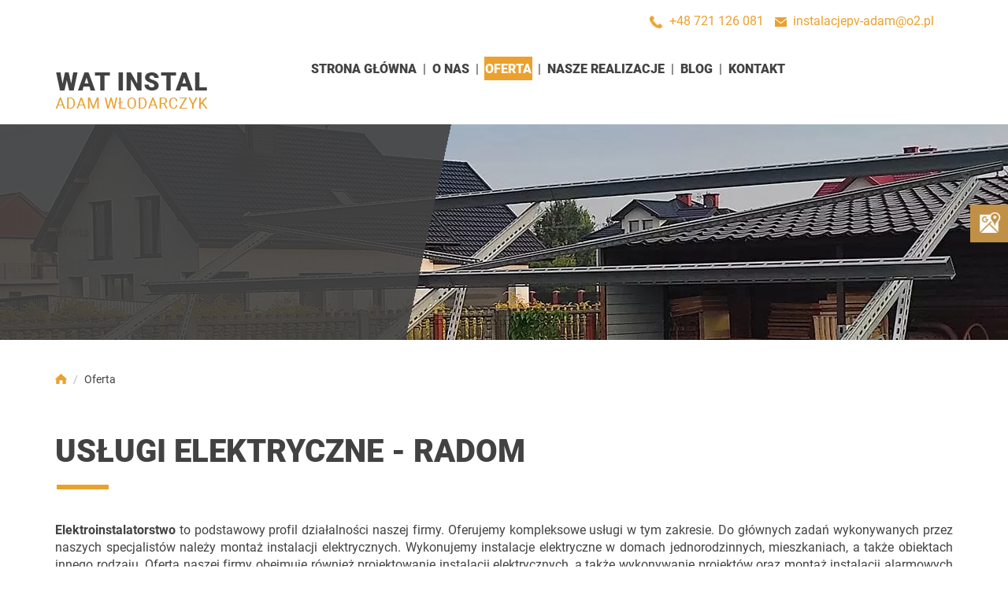

--- FILE ---
content_type: text/html; charset=utf-8
request_url: https://www.wat-instal.com/oferta
body_size: 6547
content:
<!DOCTYPE html>
<html lang="pl-PL" itemscope itemtype="https://schema.org/WebPage">
<head>
<meta http-equiv="X-UA-Compatible" content="IE=edge">
<meta name="viewport" content="width=device-width, initial-scale=1">
<meta name="SKYPE_TOOLBAR" content="SKYPE_TOOLBAR_PARSER_COMPATIBLE">
<meta charset="utf-8">
	<meta name="twitter:card" content="summary">
	<meta name="twitter:title" content="Usługi elektryczne – Wat Instal, Mokrosęk, woj. mazowieckie">
	<meta name="twitter:description" content="Kompleksowe usługi elektryczne to działalność firmy Wat Instal z Mokrosęku. Specjalizujemy się m.in. w fotowoltaice, instalacjach elektrycznych czy odgromowych.">
	<meta name="twitter:image" content="https://www.wat-instal.com/images/design/logo.webp">
	<meta property="og:title" content="Usługi elektryczne – Wat Instal, Mokrosęk, woj. mazowieckie">
	<meta property="og:type" content="website">
	<meta property="og:image" content="https://www.wat-instal.com/images/design/logo.webp">
	<meta property="og:url" content="https://www.wat-instal.com/">
	<meta property="og:description" content="Kompleksowe usługi elektryczne to działalność firmy Wat Instal z Mokrosęku. Specjalizujemy się m.in. w fotowoltaice, instalacjach elektrycznych czy odgromowych.">
	<meta property="og:sitename" content="Wat-Instal ADAM WŁODARCZYK">
	<meta name="description" content="Zajmujemy się profesjonalnym montażem instalacji elektrycznych i fotowoltaicznych. Świadczymy kompleksowe usługi elektryczne. Zapraszamy do kontaktu.">
	<title>Montaż instalacji elektrycznych Radom, Białobrzegi i Jedlińsk</title>
	<link href="/images/design/favicon.ico" rel="icon" type="image/vnd.microsoft.icon">
	<link href="/templates/site/css/fonts/roboto_blackregular.css" rel="stylesheet">
	<link href="/templates/site/css/fonts/robotobold.css" rel="stylesheet">
	<link href="/templates/site/css/fonts/robotoitalic.css" rel="stylesheet">
	<link href="/templates/site/css/fonts/robotoregular.css" rel="stylesheet">
	<link href="/templates/site/css/plugins.css" rel="stylesheet">
	<link href="/templates/site/editor/libs/tooltipster/tooltipster.bundle.min.css" rel="stylesheet">
	<link href="/templates/site/css/main.css" rel="stylesheet">
	<link href="https://www.wat-instal.com/cache/desktop.css" rel="stylesheet" media="screen and (min-width: 768px)">
	<link href="/templates/site/css/custom.css" rel="stylesheet">
	<link href="/media/mod_socialicons/css/socialicons.css" rel="stylesheet">
	<link href="https://www.wat-instal.com/cache/dynamic.css" rel="stylesheet">
	<link href="https://www.wat-instal.com/cache/modules.css" rel="stylesheet">
	<link href="/media/plg_system_fscookies/css/fscookies.css" rel="stylesheet">
	<link href="https://www.wat-instal.com/cache/fscookies.css" rel="stylesheet">
	<style>.block118 .banner > img,.block118 .banner > .image-edit img {max-width:1920px;width:1920px; left: 50%; margin: 0 0 0 -960px; position: relative; display:block; z-index:-1}</style>
	<style>.block127 .pathwayicon, .block127 .breadcrumbs span:not(:first-of-type) { position: relative; }.block127 .pathwayicon span { position: absolute; visibility: hidden; }</style>
	<style>.block127 .breadcrumbs .divider {margin-left:5px;margin-right:5px;color:rgba(184, 184, 184, 1);}.block127 .breadcrumbs .active {color:rgba(0, 0, 0, 1);}</style>
	<script type="application/json" class="joomla-script-options new">{"joomla.jtext":{"RLTA_BUTTON_SCROLL_LEFT":"Scroll buttons to the left","RLTA_BUTTON_SCROLL_RIGHT":"Scroll buttons to the right"},"system.paths":{"root":"","rootFull":"https:\/\/www.wat-instal.com\/","base":"","baseFull":"https:\/\/www.wat-instal.com\/"},"csrf.token":"9e83ebb923e4ea27da8cd7a36d7fc648"}</script>
	<script src="/media/system/js/core.min.js?37ffe4186289eba9c5df81bea44080aff77b9684"></script>
	<script src="/media/vendor/webcomponentsjs/js/webcomponents-bundle.min.js?2.8.0" nomodule defer></script>
	<script src="/media/system/js/joomla-hidden-mail-es5.min.js?b2c8377606bb898b64d21e2d06c6bb925371b9c3" nomodule defer></script>
	<script src="/media/vendor/jquery/js/jquery.min.js?3.7.1"></script>
	<script src="/media/legacy/js/jquery-noconflict.min.js?647005fc12b79b3ca2bb30c059899d5994e3e34d"></script>
	<script src="/media/system/js/joomla-hidden-mail.min.js?065992337609bf436e2fedbcbdc3de1406158b97" type="module"></script>
	<script src="https://www.wat-instal.com/media/vendor/jquery/js/jquery.min.js"></script>
	<script src="https://www.wat-instal.com/media/legacy/js/jquery-noconflict.min.js"></script>
	<script src="https://www.wat-instal.com/media/fivestarweb/libs/jquery/lib/jquery-1.12.4.min.js"></script>
	<script src="https://www.wat-instal.com/media/fivestarweb/libs/jquery/migrate/jquery-migrate-1.4.1.min.js"></script>
	<script src="https://www.wat-instal.com/media/fivestarweb/libs/jquery/jquery-noconflict.js"></script>
	<script src="/templates/site/js/plugins.js"></script>
	<script src="/templates/site/js/main.js"></script>
	<script src="https://www.wat-instal.com/cache/dynamic.js"></script>
	<script src="https://www.wat-instal.com/cache/modules.js"></script>
	<script src="https://www.wat-instal.com/media/templates/administrator/atum/js/jquery.matchHeight-min.js"></script>
	<script src="/media/plg_system_fscookies/js/script.js"></script>


<script no-move-head src='https://www.googletagmanager.com/gtag/js?id=G-K35R9QK57J'></script>
<script no-move-head>
window.dataLayer = window.dataLayer || [];
function gtag(){dataLayer.push(arguments);}

gtag('consent', 'default', {
    'ad_storage': 'denied',
    'ad_user_data': 'denied',
    'ad_personalization': 'denied',
    'analytics_storage': 'denied'
  });

gtag('js', new Date());
gtag('config', 'G-K35R9QK57J');
</script>
</head>
      <body class="body-xl page light  lang-pl" data-itemid="354">

        <div id="wrapper">
            <div id="container">
                <header>
                                                <div class="center" data-center="1">
                    </div>
			        <div class="block140 ">

			
            <div class="col-xs-12">

								                <div class="inner row">
																								                    <div class="center" data-center="1">
												<div class="section140" data-position="sekcjaheader" data-sid="140" data-parent="1">
<div class="clearfix"></div>
			        <div class="block96  align-right">

			
            <div class="col-xs-12 col-md-8 col-lg-7 col-md-offset-4 col-lg-offset-5">

								                <div class="inner text-right text-right-xl text-right-lg text-right-md text-center-sm text-center-xs">
																										
	<div class="row"></div>
<div class="row"><div class="col-md-12">
<p><img src="/images/design/icon-phone.webp" alt="Telefon" width="17" height="17">&nbsp;&nbsp;<a href="tel:+48721126081">+48 721 126 081</a></p>
<p><img src="/images/design/icon-email.webp" alt="Mail" width="15" height="12">&nbsp;<span>&nbsp;</span><joomla-hidden-mail is-link="1" is-email="1" first="aW5zdGFsYWNqZXB2LWFkYW0=" last="bzIucGw=" text="aW5zdGFsYWNqZXB2LWFkYW1AbzIucGw=" base="">Ten adres pocztowy jest chroniony przed spamowaniem. Aby go zobaczyć, konieczne jest włączenie w przeglądarce obsługi JavaScript.</joomla-hidden-mail></p>
<p></p>
</div></div>
																		                    </div>
																				                    <div class="clearfix"></div>
                </div>
			                        </div>
			
			        <div class="block95 ">

			
            <div class="col-xs-12 col-md-3 hidden-xs">

								                <div class="inner text-left-xl text-left-lg text-left-md text-center-sm">
																										
<a href="https://www.wat-instal.com/" class="logo">
    <img src="/images/design/logo.webp" alt="Wat Instal Adam Włodarczyk logo">
</a>																		                    </div>
																				                    <div class="clearfix"></div>
                </div>
			                        </div>
			
			        <div class="block133 ">

			
            <div class="col-xs-12 col-md-9 col-lg-9">

								                <div class="inner text-left">
																										<div class="section133" data-position="sekcja-menu-i-szybki-kontakt" data-sid="133" data-parent="1">
<div class="clearfix"></div>
			        <div class="block97  align-right align-left-xs align-center-sm align-right-md align-right-lg align-right-xl">

			
            <div class="col-xs-12 col-lg-9">

								                <div class="inner row">
																										          <nav class="navbar navbar-default navbar-custom">
              <div class="navbar-header">
                  <div class="visible-xs">
<a href="https://www.wat-instal.com/" class="logo">
    <img src="/images/design/logo.webp" alt="Wat Instal Adam Włodarczyk logo">
</a>
</div>                <button type="button" class="navbar-toggle collapsed" data-toggle="collapse" data-target="#navbar-collapse-97" aria-expanded="false"><span class="sr-only">Toggle navigation</span> <span class="icon-bar"></span> <span class="icon-bar"></span> <span class="icon-bar"></span></button>
              </div>
              <div class="collapse navbar-collapse" id="navbar-collapse-97">
                <ul class="nav navbar-nav menu">
<li class="item-101">
<a href="/">Strona główna</a>
</li>
<li class="item-352">
<a href="/o-nas">O nas</a>
</li>
<li class="item-354 current active dropdown parent">
<a href="/oferta">Oferta</a>
            <a class="dropdown-toggle" href="#" data-toggle="dropdown" role="button" aria-haspopup="true" aria-expanded="false"> <span class="caret"></span></a><ul class="dropdown-menu">
<li class="item-660">
<a href="/oferta/instalacje-fotowoltaiczne">Instalacje fotowoltaiczne</a>
</li>
<li class="item-661">
<a href="/oferta/instalacje-odgromowe">Instalacje odgromowe</a>
</li>
<li class="item-662">
<a href="/oferta/instalacje-alarmowe">Instalacje alarmowe</a>
</li>
<li class="item-961">
<a href="/oferta/pomiary-elektryczne">Pomiary elektryczne</a>
</li>
<li class="item-962">
<a href="/oferta/projekty-instalacji-elektrycznych">Projekty instalacji elektrycznych</a>
</li>
<li class="item-963">
<a href="/oferta/usuwanie-awarii-energetycznych">Usuwanie awarii energetycznych</a>
</li>
<li class="item-964">
<a href="/oferta/naprawa-instalacji-elektrycznych">Naprawa instalacji elektrycznych</a>
</li>
<li class="item-1051">
<a href="/oferta/montaz-klimatyzacji">Montaż klimatyzacji</a>
</li>
<li class="item-1052">
<a href="/oferta/pompy-ciepla">Pompy ciepła</a>
</li>
</ul>
</li>
<li class="item-356">
<a href="/nasze-realizacje">Nasze realizacje</a>
</li>
<li class="item-1042">
<a href="/blog">Blog</a>
</li>
<li class="item-355">
<a href="/kontakt">Kontakt</a>
</li>
</ul>
</div>
</nav>
																		                    </div>
																				                    <div class="clearfix"></div>
                </div>
			                        </div>
			<div class="clearfix"></div>
</div>																		                    </div>
																				                    <div class="clearfix"></div>
                </div>
			                        </div>
			<div class="clearfix"></div>
</div>						<div class="clearfix"></div>
</div>												                    </div>
																				                    <div class="clearfix"></div>
                </div>
			                        </div>
			<div class="clearfix"></div>
<div class="center"></div>
			        <div class="block118 ">

			
            <div class="wrapper">

								                <div class="inner text-left">
																										
<div class="banner">
<div class="inner">
<div class="center">
<div class="col-xs-12 title">
<p>Oferta</p>
</div>
</div>
<div class="clearfix"></div>
</div>
<img src="https://www.wat-instal.com/images/design/banner-1.webp" alt="konstrukcja do montowania paneli fotowoltaicznych">
</div>


						<img src="https://www.wat-instal.com/images/design/banner-overlay.webp" class="modmasktop118" alt="mask">												                    </div>
																				                    <div class="clearfix"></div>
                </div>
			                        </div>
			<div class="clearfix"></div>
<div class="center">
			        <div class="block127 ">

			
            <div class="wrapper">

								                <div class="inner text-left">
																										
<div class="breadcrumbs " itemscope itemtype="https://schema.org/BreadcrumbList">
    
    <span itemprop="itemListElement" itemscope itemtype="https://schema.org/ListItem"><a itemprop="item" href="/" class="pathwayicon"><img src="/images/design/breadcrumbs-home.webp" alt="Ikona domu"><span itemprop="name">Start</span></a><meta itemprop="position" content="1"></span><span class="divider"> / </span><span class="breadcrumbs_last" itemprop="name">Oferta</span>
</div>
																		                    </div>
																				                    <div class="clearfix"></div>
                </div>
			                        </div>
			
                    <div class="clearfix"></div>
                </div>
                                </header>
                <div id="main"> 
                    <div class="center">                    <div id="system-message-container">
	</div>


                                          <div id="content" class="col-xs-12">
                                                  <div class="oferta blog" data-content="1">
		
		
		
					<div class="category-desc clearfix">
													<div class="row"><div class="col-md-12"><h1 class="text-stylekycvf4b1">Usługi elektryczne - Radom</h1></div></div>
<div class="row"><div class="col-md-12">
<p style="text-align: justify;"><strong>Elektroinstalatorstwo</strong> to&nbsp;podstawowy profil działalności naszej firmy. Oferujemy kompleksowe usługi w&nbsp;tym zakresie. Do&nbsp;głównych zadań wykonywanych przez naszych specjalistów należy montaż instalacji elektrycznych. Wykonujemy instalacje elektryczne w&nbsp;domach jednorodzinnych, mieszkaniach, a&nbsp;także obiektach innego rodzaju. Oferta naszej firmy obejmuje również projektowanie instalacji elektrycznych, a&nbsp;także wykonywanie projektów oraz&nbsp;montaż instalacji alarmowych czy&nbsp;też odgromowych.</p>
<p style="text-align: justify;">Naszym Klientom oferujemy także <strong>naprawy instalacji elektrycznych i&nbsp;usuwanie awarii energetycznych</strong>. Specjalizujemy&nbsp;się też w&nbsp;pomiarach elektrycznych. Nasza firma nieustannie&nbsp;się rozwija i&nbsp;podążą za&nbsp;trendami. Z&nbsp;tego względu poszerzyliśmy ofertę o&nbsp;projektowanie i&nbsp;<a href="/oferta/instalacje-fotowoltaiczne">montaż instalacji fotowoltaicznych</a>. Dzięki nim możesz zmniejszyć rachunki za&nbsp;prąd, a&nbsp;dodatkowo być niezależnym od&nbsp;dostawców energii elektrycznej.</p>
<p>&nbsp;</p>
<h2>Montaż instalacji elektrycznej w&nbsp;Jedlińsku i&nbsp;Białobrzegach</h2>
<p style="text-align: justify;">Kompleksowa oferta <strong>montażu instalacji elektrycznej</strong> zawiera wycenę kosztów pracy i&nbsp;zakupu materiałów. W&nbsp;zależności od&nbsp;wielkości i&nbsp;zaawansowania projektu bierzemy pod&nbsp;uwagę liczbę punktów elektrycznych oraz&nbsp;nakład materiałów potrzebnych do&nbsp;wykonania inwestycji, wraz z&nbsp;informacją, po&nbsp;czyjej stronie jest zakup produktów.</p>
<p style="text-align: justify;">Świadczymy <strong>usługi elektryczne</strong>, polegające na&nbsp;montażu i&nbsp;<a href="/oferta/naprawa-instalacji-elektrycznych">naprawie instalacji elektrycznej</a> oferta/naprawa-instalacji-elektrycznych. Kompleksowo Wykonujemy instalacje tradycyjne oraz&nbsp;inteligentne – Smart Home. Modernizujemy i&nbsp;wymieniamy elektrykę w&nbsp;obiektach remontowanych oraz&nbsp;realizujemy od&nbsp;podstaw całe układy w&nbsp;nowo powstających budynkach. Zakres naszych usług dostosowujemy do&nbsp;indywidualnych potrzeb klienta. Stawiamy na&nbsp;sumienne i&nbsp;profesjonalne zaangażowanie naszych instalatorów w&nbsp;każdy projekt.</p>
<p style="text-align: justify;">Zgodnie z&nbsp;obowiązującymi przepisami prawa budowlanego wykonujemy odpowiednie pomiary, które są podstawa do&nbsp;odbioru prac i&nbsp;całej budowy. Nasi wyspecjalizowani pracownicy mają uprawnienia pomiarowe oraz&nbsp;dozorowe, a&nbsp;także wysokiej klasy przyrządy do&nbsp;realizacji takich pomiarów.</p>
<p style="text-align: justify;">&nbsp;</p>
<h2>Montaż instalacji fotowoltaicznej w&nbsp;Radomiu</h2>
<p style="text-align: justify;">Projekt systemu elektrycznego może również przewidywać wiele dodatkowych elementów różnego rodzaju okablowania. Instalacja fotowoltaiczna jest jednym z&nbsp;tych dodatków. Po&nbsp;wyborze urządzeń i&nbsp;konstrukcji pod&nbsp;panele przychodzi czas na&nbsp;kluczowy etap realizacji inwestycji. Jest to&nbsp;<strong>montaż instalacji fotowoltaicznej</strong>, który trwa zazwyczaj od&nbsp;jednego do&nbsp;kilku dni, co jest zależne od&nbsp;wielkości całej instalacji.</p>
<p>Nasi specjaliści potrafią przeprowadzić szybko i&nbsp;sprawnie montaż każdej instalacji fotowoltaicznej. W&nbsp;zakres zlecenia wchodzi:</p>
<ul>
<li>przygotowanie i&nbsp;instalacja konstrukcji wsporczej,</li>
<li>rozłożenie okablowania,</li>
<li>umiejscowienie falownika,</li>
<li>zamontowanie paneli fotowoltaicznych,</li>
<li>podłączenie do&nbsp;sieci.</li>
</ul>
<p>&nbsp;</p>
<p style="text-align: justify;">Część elektryczna instalacji, w&nbsp;szczególności podłączenie do&nbsp;sieci NN, może być wykonane tylko&nbsp;przez elektryka posiadającego uprawnienia. Po&nbsp;zakończonym montażu konieczne jest zgłoszenie instalacji fotowoltaicznej do&nbsp;operatora energetycznego.</p>
<p>&nbsp;</p>
<h2>Usługi elektryczne w&nbsp;Jedlińsku</h2>
<p>Naprawa lub&nbsp;wymiana zepsutych części instalacji elektrycznych często wiąże&nbsp;się z&nbsp;koniecznością dostania&nbsp;się do&nbsp;trudno dostępnych miejsc. Konieczne jest też posiadanie rozległej wiedzy technicznej i&nbsp;doświadczenia, aby sprawnie naprawić instalację. Dlatego warto zlecić nam wszelkiego rodzaju usługi elektryczne. Wykonamy je sprawnie i&nbsp;szybko.</p>
<p>Prace przeprowadzamy w&nbsp;krótkim czasie, z&nbsp;zachowaniem najwyższych standardów bezpieczeństwa. W&nbsp;razie jakiejkolwiek awarii instalacji elektrycznej lub&nbsp;montażu nowej instalacji elektrycznej zapraszamy klientów z&nbsp;Radomia, Jedlińska, Białobrzegów i&nbsp;okolic do&nbsp;kontaktu.</p>
<p style="text-align: justify;">&nbsp;</p>
<p>&nbsp;</p>
</div></div>							</div>
		
							
				
		
		
		
				        
	</div>
                          <div class="clearfix"></div>
                                              </div>
                                          
			        <div class="block141 ">

			
            <div class="col-xs-12">

								                <div class="inner text-center text-center-sm text-center-xs">
																										<div class="articles-default">
		        <div class="col-xs-12 col-sm-4 col-md-4 news-1 mod-article-box" data-content="1">
				          		                  <a href="/oferta/instalacje-fotowoltaiczne">                    <img src="/images/design/instalacje-fotowoltaiczne-wprowadzenie.webp" alt="fotowoltaika na&nbsp;dachu">                   </a>		                            <div class="text">
						
				

										<p class="readmore"><a class="btn" href="/oferta/instalacje-fotowoltaiczne">
																							Instalacje fotowoltaiczne													</a></p>
				        </div>
        </div>
		        <div class="col-xs-12 col-sm-4 col-md-4 news-2 mod-article-box" data-content="1">
				          		                  <a href="/oferta/instalacje-odgromowe">                    <img src="/images/design/instalacje-odgromowe-wprowadzenie.webp" alt="instalacja odgromowa na&nbsp;żółtym budynku">                   </a>		                            <div class="text">
						
				

										<p class="readmore"><a class="btn" href="/oferta/instalacje-odgromowe">
																							Instalacje odgromowe													</a></p>
				        </div>
        </div>
		        <div class="col-xs-12 col-sm-4 col-md-4 news-3 mod-article-box" data-content="1">
				          		                  <a href="/oferta/instalacje-alarmowe">                    <img src="/images/design/instalacje-alarmowe-wprowadzenie.webp" alt="czerwony włącznik instalacji alarmowej">                   </a>		                            <div class="text">
						
				

										<p class="readmore"><a class="btn" href="/oferta/instalacje-alarmowe">
																							Instalacje alarmowe													</a></p>
				        </div>
        </div>
		        <div class="col-xs-12 col-sm-4 col-md-4 news-4 mod-article-box" data-content="1">
				          		                  <a href="/oferta/pomiary-elektryczne">                    <img src="/images/design/pomiary-eletryczne-wprowadzenie.webp" alt="urządzenie na&nbsp;ścianie z&nbsp;pustaka">                   </a>		                            <div class="text">
						
				

										<p class="readmore"><a class="btn" href="/oferta/pomiary-elektryczne">
																							Pomiary elektryczne													</a></p>
				        </div>
        </div>
		        <div class="col-xs-12 col-sm-4 col-md-4 news-5 mod-article-box" data-content="1">
				          		                  <a href="/oferta/projekty-instalacji-elektrycznych">                    <img src="/images/design/projekty-instalacji-elektrycznych-wprowadzenie.webp" alt="rozbudowana instalacja elektryczna">                   </a>		                            <div class="text">
						
				

										<p class="readmore"><a class="btn" href="/oferta/projekty-instalacji-elektrycznych">
																							Projekty instalacji elektrycznych													</a></p>
				        </div>
        </div>
		        <div class="col-xs-12 col-sm-4 col-md-4 news-6 mod-article-box" data-content="1">
				          		                  <a href="/oferta/usuwanie-awarii-energetycznych">                    <img src="/images/design/usuwanie-awarii-energetycznych-wprowadzenie.webp" alt="bezpieczniki na&nbsp;zielonej ścianie">                   </a>		                            <div class="text">
						
				

										<p class="readmore"><a class="btn" href="/oferta/usuwanie-awarii-energetycznych">
																							Usuwanie awarii energetycznych													</a></p>
				        </div>
        </div>
		        <div class="col-xs-12 col-sm-4 col-md-4 news-7 mod-article-box" data-content="1">
				          		                  <a href="/oferta/naprawa-instalacji-elektrycznych">                    <img src="/images/design/naprawa-instalacji-elektrycznych-wprowadzenie.webp" alt="instalacja elektryczna do&nbsp;naprawy">                   </a>		                            <div class="text">
						
				

										<p class="readmore"><a class="btn" href="/oferta/naprawa-instalacji-elektrycznych">
																							Naprawa instalacji elektrycznych													</a></p>
				        </div>
        </div>
		</div>
																		                    </div>
																				                    <div class="clearfix"></div>
                </div>
			                        </div>
			
                    </div>                </div>
                <footer>
                    <div class="center" data-center="1">                    </div>
			        <div class="block113 ">

			
            <div class="wrapper">

								                <div class="inner">
																								                    <div class="center" data-center="1">
												<div class="section113" data-position="sekcja-stopki" data-sid="113" data-parent="1"><div class="clearfix"></div></div>
			        <div class="block112  align-center">

			
            <div class="wrapper">

								                <div class="inner text-left">
																										<div class="navbar-custom">
<ul class="nav nav-pills menu">
<li class="item-101">
<a href="/">Strona główna</a>
</li>
<li class="item-352">
<a href="/o-nas">O nas</a>
</li>
<li class="item-354 current parent">
<a href="/oferta">Oferta</a>
</li>
<li class="item-356">
<a href="/nasze-realizacje">Nasze realizacje</a>
</li>
<li class="item-1042">
<a href="/blog">Blog</a>
</li>
<li class="item-355">
<a href="/kontakt">Kontakt</a>
</li>
</ul>
</div>
																		                    </div>
																				                    <div class="clearfix"></div>
                </div>
			                        </div>
			<div class="clearfix"></div>
<div class="center"><div class="clearfix"></div></div>						<div class="clearfix"></div>
</div>												                    </div>
																				                    <div class="clearfix"></div>
                </div>
			                        </div>
			<div class="clearfix"></div>
<div class="center"></div>
			        <div class="block147  align-center fixed">

			
            <div class="col-md-1 col-lg-1">

								                <div class="inner text-center">
																										
	<div class="gotoup  row"><div class="col-md-12 glyphicon glyphicon-chevron-up fixed-up"></div></div>
																		                    </div>
																				                    <div class="clearfix"></div>
                </div>
			                        </div>
			<div class="clearfix"></div>
<div class="center"></div>
			        <div class="block156 ">

			
            <div class="col-xs-12">

								                <div class="inner row">
																										
<div id="socialicons156" class="social-icons-container">
	<ul class="social-icons">
		<li><a class="csocial-link" href="https://www.google.com/maps/place/%E2%98%80%EF%B8%8F+Fotowoltaika+Mokros%C4%99k/@51.5313893,21.0391431,15z/data=!4m5!3m4!1s0x0:0xd16b57c0a3b86eed!8m2!3d51.5313893!4d21.0391431" target="_blank" rel="nofollow"><img src="https://www.wat-instal.com/images/design/gmap.webp" alt="GMB"></a></li>	</ul>
</div>
																		                    </div>
																				                    <div class="clearfix"></div>
                </div>
			                        </div>
			<div class="clearfix"></div>
<div class="center"></div>
			        <div class="block114 ">

			
            <div class="col-xs-12">

								                <div class="inner text-left">
																								                    <div class="center">
												
	<div class="row">
<div class="col-md-4">
<p style="text-align: center;"><strong>Adres:</strong></p>
<p style="text-align: center;">Mokrosęk 42,<br> 26-660 Jedlińsk</p>
</div>
<div class="col-md-4">
<p style="text-align: center;"><strong>Kontakt:</strong></p>
<p style="text-align: center;">Telefon: <a href="tel:+48721126081">+48 721 126 081</a><br>Email: <joomla-hidden-mail is-link="1" is-email="1" first="aW5zdGFsYWNqZXB2LWFkYW0=" last="bzIucGw=" text="aW5zdGFsYWNqZXB2LWFkYW1AbzIucGw=" base="">Ten adres pocztowy jest chroniony przed spamowaniem. Aby go zobaczyć, konieczne jest włączenie w przeglądarce obsługi JavaScript.</joomla-hidden-mail></p>
</div>
<div class="col-md-4">
<p style="text-align: center;"><a href="/polityka-prywatnosci" target="_blank" rel="noopener noreferrer">Polityka prywatności</a><br><a href="/polityka-cookies" target="_blank" rel="nofollow noopener noreferrer">Polityka Cookies</a></p>
<p style="text-align: center;">Wszelkie prawa zastrzeżone © 2025 <a href="https://wenet.pl/" rel="nofollow">WeNet</a></p>
</div>
</div>
						<div class="clearfix"></div>
</div>												                    </div>
																				                    <div class="clearfix"></div>
                </div>
			                        </div>
			<div class="clearfix"></div>
<div class="center">
                    <div class="clearfix"></div>
</div>                </footer>
            </div>
        </div>
      
<span itemscope itemtype="https://schema.org/LocalBusiness">
<span itemprop="address" itemscope itemtype="https://schema.org/PostalAddress">
<meta itemprop="streetAddress" content="ul, Mokrosęk 42">
<meta itemprop="addressLocality" content="Jedlińsk">
<meta itemprop="postalCode" content="26-660">
</span>
<span itemprop="geo" itemscope itemtype="https://schema.org/GeoCoordinates">
<meta itemprop="latitude" content="51.5313893">
<meta itemprop="longitude" content="21.0391431">
</span>
<meta itemprop="telephone" content="+48 721 126 081">
<meta itemprop="openingHours" content="Pon-Pią: 8:00-18:00">
<meta itemprop="name" content="Wat-Instal ADAM WŁODARCZYK">
<meta itemprop="image" content="https://www.wat-instal.com/images/design/logo.webp">
<span itemprop="location" itemscope itemtype="https://schema.org/Place">
<meta itemprop="logo" content="https://www.wat-instal.com/images/design/logo.webp">
<link itemprop="url" href="https://www.wat-instal.com/">
<link itemprop="hasMap" href="https://g.page/wat-instal-fotowoltaika-mokrosek?share">
</span>
</span>
  </body>
</html>

--- FILE ---
content_type: text/css
request_url: https://www.wat-instal.com/templates/site/css/fonts/roboto_blackregular.css
body_size: -169
content:
@font-face {
    font-family: 'roboto_blackregular';
    src: url('../../fonts/roboto-black-webfont.eot');
    src: url('../../fonts/roboto-black-webfont.eot?#iefix') format('embedded-opentype'),
         url('../../fonts/roboto-black-webfont.woff2') format('woff2'),
         url('../../fonts/roboto-black-webfont.woff') format('woff'),
         url('../../fonts/roboto-black-webfont.ttf') format('truetype'),
         url('../../fonts/roboto-black-webfont.svg#roboto_blackregular') format('svg');
    font-weight: normal;
    font-style: normal;

}

--- FILE ---
content_type: text/css
request_url: https://www.wat-instal.com/templates/site/css/fonts/robotobold.css
body_size: -178
content:
@font-face {
    font-family: 'robotobold';
    src: url('../../fonts/roboto-bold-webfont.eot');
    src: url('../../fonts/roboto-bold-webfont.eot?#iefix') format('embedded-opentype'),
         url('../../fonts/roboto-bold-webfont.woff2') format('woff2'),
         url('../../fonts/roboto-bold-webfont.woff') format('woff'),
         url('../../fonts/roboto-bold-webfont.ttf') format('truetype'),
         url('../../fonts/roboto-bold-webfont.svg#robotobold') format('svg');
    font-weight: normal;
    font-style: normal;

}

--- FILE ---
content_type: text/css
request_url: https://www.wat-instal.com/templates/site/css/fonts/robotoregular.css
body_size: -176
content:
@font-face {
    font-family: 'robotoregular';
    src: url('../../fonts/roboto-regular-webfont.eot');
    src: url('../../fonts/roboto-regular-webfont.eot?#iefix') format('embedded-opentype'),
         url('../../fonts/roboto-regular-webfont.woff2') format('woff2'),
         url('../../fonts/roboto-regular-webfont.woff') format('woff'),
         url('../../fonts/roboto-regular-webfont.ttf') format('truetype'),
         url('../../fonts/roboto-regular-webfont.svg#robotoregular') format('svg');
    font-weight: normal;
    font-style: normal;

}

--- FILE ---
content_type: text/css
request_url: https://www.wat-instal.com/cache/desktop.css
body_size: 973
content:
.block95 > div > div.inner {margin-top:20px;position: relative;}.body-md .block95 > div > div.inner {margin-top:40px;}.body-lg .block95 > div > div.inner {margin-top:40px;padding-bottom:20px;}.body-xl .block95 > div > div.inner {margin-top:40px;margin-bottom:20px;padding-bottom:3px;}.block95 strong {font-weight:normal}.body-xs .block95 strong {font-weight:normal}.body-sm .block95 strong {font-weight:normal}.body-md .block95 strong {font-weight:normal}.body-lg .block95 strong {font-weight:normal}.body-xl .block95 strong {font-weight:normal}
.block98 > div > div.inner {position: relative;}.block98 strong {font-weight:normal}.body-xs .block98 strong {font-weight:normal}.body-sm .block98 strong {font-weight:normal}.body-md .block98 strong {font-weight:normal}.body-lg .block98 strong {font-weight:normal}.body-xl .block98 strong {font-weight:normal}.block98 > div > div.inner .btn{white-space:nowrap;}
.block98 .slider .slick-dots li button::before {width:18px;height:18px;height:18px;border-radius: 100%;opacity: 1}.block98 .slider .slick-dots li:hover::before {opacity: 1}.slick-next:before { content: unset; }.slick-prev:before { content: unset; }.block98 .slider .slick-prev {left: -100px;}.block98 .slider .slick-next {right: -100px;}.block98 .slider .jquery-background-video-wrapper {height:500px;}.block98 .slider .slick-slide .slideimage {max-width:1920px;width:1920px; position: relative;}.block98 .slider.slide-fade .slick-slide .slideimage {left: 50%; margin: 0 0 0 -960px;}.slider .slide1 .btn { z-index: 9999; }.slider .slide1  .btn::after, .slider .slide1  a.btn::after, .slider .slide1  .btn::before { content: none; }.slider .slide1  a.btn.btn, .slider .slide1  button.btn, .slider .slide1  .btn, .slider .slide1  .rsform .btn[type=submit], .slider .slide1  .rsform .btn[type=reset], .slider .slide1  .btn:active{font-family:robotobold,Arial,Helvetica,sans-serif;font-size:16px;color:rgba(66, 66, 66, 1);background:rgba(255, 255, 255, 1) url(https://www.wat-instal.com/images/design/slider-button-arrow-1.png) no-repeat; background-position: left 100% top 50%;padding-top:12px;padding-bottom:12px;/*Użyj narzędzia z https://www.cssmatic.com/box-shadow i wklej wygenerowany kod CSS*/}.slider .slide1  a.btn.btn:hover, .slider .slide1  button.btn:hover, .slider .slide1  a.btn:focus, .slider .slide1  button.btn:focus, .slider .slide1  .btn:focus, .slider .slide1  .btn.hovered,.slider .slide1  .btn:hover {color:rgba(255, 255, 255, 1);background:rgba(235, 161, 45, 1) url(https://www.wat-instal.com/images/design/slider-button-arrow-2.png) no-repeat; background-position: left 100% top 50%;/*Użyj narzędzia z https://www.cssmatic.com/box-shadow i wklej wygenerowany kod CSS*/}.slider .slide1 .description  {top: auto; right:auto; bottom: auto; left:auto; width:100%;font-size:16px;}.slider .slide1 .description h3 {font-family:roboto_blackregular,Arial,Helvetica,sans-serif;font-size:32px;color:rgba(255, 253, 253, 1);text-transform:uppercase;margin-bottom:10px;line-height:1.2;text-decoration: unset;}.slider .slide1 .description h3:hover {text-decoration: unset;}.body-xs .slider .slide1 .description h3 {font-family:roboto_blackregular,Arial,Helvetica,sans-serif;color:rgba(255, 253, 253, 1);}.body-sm .slider .slide1 .description h3 {font-family:roboto_blackregular,Arial,Helvetica,sans-serif;font-size:28px;color:rgba(255, 253, 253, 1);}.body-md .slider .slide1 .description h3 {font-family:roboto_blackregular,Arial,Helvetica,sans-serif;font-size:30px;color:rgba(255, 253, 253, 1);}.body-lg .slider .slide1 .description h3 {font-family:roboto_blackregular,Arial,Helvetica,sans-serif;color:rgba(255, 253, 253, 1);}.body-xl .slider .slide1 .description h3 {font-family:roboto_blackregular,Arial,Helvetica,sans-serif;color:rgba(255, 253, 253, 1);}.slider .slide1 .description .heading3 {font-family:roboto_blackregular,Arial,Helvetica,sans-serif;font-size:32px;color:rgba(255, 253, 253, 1);text-transform:uppercase;margin-bottom:10px;line-height:1.2;text-decoration: unset;}.slider .slide1 .description .heading3:hover {text-decoration: unset;}.body-xs .slider .slide1 .description .heading3 {font-family:roboto_blackregular,Arial,Helvetica,sans-serif;color:rgba(255, 253, 253, 1);}.body-sm .slider .slide1 .description .heading3 {font-family:roboto_blackregular,Arial,Helvetica,sans-serif;font-size:28px;color:rgba(255, 253, 253, 1);}.body-md .slider .slide1 .description .heading3 {font-family:roboto_blackregular,Arial,Helvetica,sans-serif;font-size:30px;color:rgba(255, 253, 253, 1);}.body-lg .slider .slide1 .description .heading3 {font-family:roboto_blackregular,Arial,Helvetica,sans-serif;color:rgba(255, 253, 253, 1);}.body-xl .slider .slide1 .description .heading3 {font-family:roboto_blackregular,Arial,Helvetica,sans-serif;color:rgba(255, 253, 253, 1);}.slider .slide1 .description h4 {text-decoration: unset;}.slider .slide1 .description h4:hover {text-decoration: unset;}.slider .slide1 .description .heading4 {text-decoration: unset;}.slider .slide1 .description .heading4:hover {text-decoration: unset;}.slider .slide2 .btn { z-index: 9999; }.slider .slide2  .btn::after, .slider .slide2  a.btn::after, .slider .slide2  .btn::before { content: none; }.slider .slide2  a.btn.btn, .slider .slide2  button.btn, .slider .slide2  .btn, .slider .slide2  .rsform .btn[type=submit], .slider .slide2  .rsform .btn[type=reset], .slider .slide2  .btn:active{font-family:robotobold,Arial,Helvetica,sans-serif;font-size:16px;color:rgba(66, 66, 66, 1);background:rgba(255, 255, 255, 1) url(https://www.wat-instal.com/images/design/slider-button-arrow-1.png) no-repeat; background-position: left 100% top 50%;padding-top:12px;padding-bottom:12px;/*Użyj narzędzia z https://www.cssmatic.com/box-shadow i wklej wygenerowany kod CSS*/}.slider .slide2  a.btn.btn:hover, .slider .slide2  button.btn:hover, .slider .slide2  a.btn:focus, .slider .slide2  button.btn:focus, .slider .slide2  .btn:focus, .slider .slide2  .btn.hovered,.slider .slide2  .btn:hover {color:rgba(255, 255, 255, 1);background:rgba(235, 161, 45, 1) url(https://www.wat-instal.com/images/design/slider-button-arrow-2.png) no-repeat; background-position: left 100% top 50%;/*Użyj narzędzia z https://www.cssmatic.com/box-shadow i wklej wygenerowany kod CSS*/}.slider .slide2 .description  {top: auto; right:auto; bottom: auto; left:auto; width:100%;font-size:16px;}.slider .slide2 .description h3 {font-family:roboto_blackregular,Arial,Helvetica,sans-serif;font-size:32px;color:rgba(255, 253, 253, 1);text-transform:uppercase;margin-bottom:10px;line-height:1.2;text-decoration: unset;}.slider .slide2 .description h3:hover {text-decoration: unset;}.body-xs .slider .slide2 .description h3 {font-family:roboto_blackregular,Arial,Helvetica,sans-serif;color:rgba(255, 253, 253, 1);}.body-sm .slider .slide2 .description h3 {font-family:roboto_blackregular,Arial,Helvetica,sans-serif;font-size:28px;color:rgba(255, 253, 253, 1);}.body-md .slider .slide2 .description h3 {font-family:roboto_blackregular,Arial,Helvetica,sans-serif;font-size:30px;color:rgba(255, 253, 253, 1);}.body-lg .slider .slide2 .description h3 {font-family:roboto_blackregular,Arial,Helvetica,sans-serif;color:rgba(255, 253, 253, 1);}.body-xl .slider .slide2 .description h3 {font-family:roboto_blackregular,Arial,Helvetica,sans-serif;color:rgba(255, 253, 253, 1);}.slider .slide2 .description .heading3 {font-family:roboto_blackregular,Arial,Helvetica,sans-serif;font-size:32px;color:rgba(255, 253, 253, 1);text-transform:uppercase;margin-bottom:10px;line-height:1.2;text-decoration: unset;}.slider .slide2 .description .heading3:hover {text-decoration: unset;}.body-xs .slider .slide2 .description .heading3 {font-family:roboto_blackregular,Arial,Helvetica,sans-serif;color:rgba(255, 253, 253, 1);}.body-sm .slider .slide2 .description .heading3 {font-family:roboto_blackregular,Arial,Helvetica,sans-serif;font-size:28px;color:rgba(255, 253, 253, 1);}.body-md .slider .slide2 .description .heading3 {font-family:roboto_blackregular,Arial,Helvetica,sans-serif;font-size:30px;color:rgba(255, 253, 253, 1);}.body-lg .slider .slide2 .description .heading3 {font-family:roboto_blackregular,Arial,Helvetica,sans-serif;color:rgba(255, 253, 253, 1);}.body-xl .slider .slide2 .description .heading3 {font-family:roboto_blackregular,Arial,Helvetica,sans-serif;color:rgba(255, 253, 253, 1);}.slider .slide2 .description h4 {text-decoration: unset;}.slider .slide2 .description h4:hover {text-decoration: unset;}.slider .slide2 .description .heading4 {text-decoration: unset;}.slider .slide2 .description .heading4:hover {text-decoration: unset;}.slider .slide3 .btn { z-index: 9999; }.slider .slide3  .btn::after, .slider .slide3  a.btn::after, .slider .slide3  .btn::before { content: none; }.slider .slide3  a.btn.btn, .slider .slide3  button.btn, .slider .slide3  .btn, .slider .slide3  .rsform .btn[type=submit], .slider .slide3  .rsform .btn[type=reset], .slider .slide3  .btn:active{font-family:robotobold,Arial,Helvetica,sans-serif;font-size:16px;color:rgba(66, 66, 66, 1);background:rgba(255, 255, 255, 1) url(https://www.wat-instal.com/images/design/slider-button-arrow-1.png) no-repeat; background-position: left 100% top 50%;padding-top:12px;padding-bottom:12px;/*Użyj narzędzia z https://www.cssmatic.com/box-shadow i wklej wygenerowany kod CSS*/}.slider .slide3  a.btn.btn:hover, .slider .slide3  button.btn:hover, .slider .slide3  a.btn:focus, .slider .slide3  button.btn:focus, .slider .slide3  .btn:focus, .slider .slide3  .btn.hovered,.slider .slide3  .btn:hover {color:rgba(255, 255, 255, 1);background:rgba(235, 161, 45, 1) url(https://www.wat-instal.com/images/design/slider-button-arrow-2.png) no-repeat; background-position: left 100% top 50%;/*Użyj narzędzia z https://www.cssmatic.com/box-shadow i wklej wygenerowany kod CSS*/}.slider .slide3 .description  {top: auto; right:auto; bottom: auto; left:auto; width:100%;font-size:16px;}.slider .slide3 .description h3 {font-family:roboto_blackregular,Arial,Helvetica,sans-serif;font-size:32px;color:rgba(255, 253, 253, 1);text-transform:uppercase;margin-bottom:10px;line-height:1.2;text-decoration: unset;}.slider .slide3 .description h3:hover {text-decoration: unset;}.body-xs .slider .slide3 .description h3 {font-family:roboto_blackregular,Arial,Helvetica,sans-serif;color:rgba(255, 253, 253, 1);}.body-sm .slider .slide3 .description h3 {font-family:roboto_blackregular,Arial,Helvetica,sans-serif;font-size:28px;color:rgba(255, 253, 253, 1);}.body-md .slider .slide3 .description h3 {font-family:roboto_blackregular,Arial,Helvetica,sans-serif;font-size:30px;color:rgba(255, 253, 253, 1);}.body-lg .slider .slide3 .description h3 {font-family:roboto_blackregular,Arial,Helvetica,sans-serif;color:rgba(255, 253, 253, 1);}.body-xl .slider .slide3 .description h3 {font-family:roboto_blackregular,Arial,Helvetica,sans-serif;color:rgba(255, 253, 253, 1);}.slider .slide3 .description .heading3 {font-family:roboto_blackregular,Arial,Helvetica,sans-serif;font-size:32px;color:rgba(255, 253, 253, 1);text-transform:uppercase;margin-bottom:10px;line-height:1.2;text-decoration: unset;}.slider .slide3 .description .heading3:hover {text-decoration: unset;}.body-xs .slider .slide3 .description .heading3 {font-family:roboto_blackregular,Arial,Helvetica,sans-serif;color:rgba(255, 253, 253, 1);}.body-sm .slider .slide3 .description .heading3 {font-family:roboto_blackregular,Arial,Helvetica,sans-serif;font-size:28px;color:rgba(255, 253, 253, 1);}.body-md .slider .slide3 .description .heading3 {font-family:roboto_blackregular,Arial,Helvetica,sans-serif;font-size:30px;color:rgba(255, 253, 253, 1);}.body-lg .slider .slide3 .description .heading3 {font-family:roboto_blackregular,Arial,Helvetica,sans-serif;color:rgba(255, 253, 253, 1);}.body-xl .slider .slide3 .description .heading3 {font-family:roboto_blackregular,Arial,Helvetica,sans-serif;color:rgba(255, 253, 253, 1);}.slider .slide3 .description h4 {text-decoration: unset;}.slider .slide3 .description h4:hover {text-decoration: unset;}.slider .slide3 .description .heading4 {text-decoration: unset;}.slider .slide3 .description .heading4:hover {text-decoration: unset;}

--- FILE ---
content_type: text/css
request_url: https://www.wat-instal.com/cache/dynamic.css
body_size: 4168
content:
:root {--varcolor1: ;--varcolor1ua1: rgba(,,,1);--varcolor1ua2: rgba(,,,1);--varcolor1ua3: rgba(,,,1);--varcolor2: ;--varcolor2ua1: rgba(,,,1);--varcolor2ua2: rgba(,,,1);--varcolor2ua3: rgba(,,,1);--varcolor3: ;--varcolor3ua1: rgba(,,,1);--varcolor3ua2: rgba(,,,1);--varcolor3ua3: rgba(,,,1);--varcolor4: ;--varcolor4ua1: rgba(,,,1);--varcolor4ua2: rgba(,,,1);--varcolor4ua3: rgba(,,,1);--fixedcolor1: ;--fixedcolor1ua1: rgba(,,,1);--fixedcolor1ua2: rgba(,,,1);--fixedcolor1ua3: rgba(,,,1);--fixedcolor2: ;--fixedcolor2ua1: rgba(,,,1);--fixedcolor2ua2: rgba(,,,1);--fixedcolor2ua3: rgba(,,,1);--fixedcolor3: ;--fixedcolor3ua1: rgba(,,,1);--fixedcolor3ua2: rgba(,,,1);--fixedcolor3ua3: rgba(,,,1);--useralpha1: 1;--useralpha2: 1;--useralpha3: 1;--borderradiussm: 0px;--borderradius: 0px;--borderradiuslg: 0px;} .btn-extrakc3aq64y::after,  a.btn-extrakc3aq64y::after,  .btn-extrakc3aq64y::before { content: none; } a.btn.btn-extrakc3aq64y,  button.btn-extrakc3aq64y,  .btn-extrakc3aq64y,  .rsform .btn-extrakc3aq64y[type=submit],  .rsform .btn-extrakc3aq64y[type=reset],  .btn-extrakc3aq64y:active{font-family:robotobold,Arial,Helvetica,sans-serif;font-size:16px;color:rgba(66, 66, 66, 1);background:rgba(255, 255, 255, 1) url(https://www.wat-instal.com/images/design/slider-button-arrow-1.png) no-repeat; background-position: left 100% top 50%;padding-top:12px;padding-bottom:12px;/*Użyj narzędzia z https://www.cssmatic.com/box-shadow i wklej wygenerowany kod CSS*/} a.btn.btn-extrakc3aq64y:hover,  button.btn-extrakc3aq64y:hover,  a.btn-extrakc3aq64y:focus,  button.btn-extrakc3aq64y:focus,  .btn-extrakc3aq64y:focus,  .btn-extrakc3aq64y.hovered, .btn-extrakc3aq64y:hover {color:rgba(255, 255, 255, 1);background:rgba(235, 161, 45, 1) url(https://www.wat-instal.com/images/design/slider-button-arrow-2.png) no-repeat; background-position: left 100% top 50%;/*Użyj narzędzia z https://www.cssmatic.com/box-shadow i wklej wygenerowany kod CSS*/} .btn-extrakc38ec0h::after,  a.btn-extrakc38ec0h::after,  .btn-extrakc38ec0h::before { content: none; } a.btn.btn-extrakc38ec0h,  button.btn-extrakc38ec0h,  .btn-extrakc38ec0h,  .rsform .btn-extrakc38ec0h[type=submit],  .rsform .btn-extrakc38ec0h[type=reset],  .btn-extrakc38ec0h:active{background: url(https://www.wat-instal.com/images/design/box-arrow.webp) no-repeat; background-position: left 0px top 0px;padding-top:12px;padding-bottom:12px;/*Użyj narzędzia z https://www.cssmatic.com/box-shadow i wklej wygenerowany kod CSS*/} a.btn.btn-extrakc38ec0h:hover,  button.btn-extrakc38ec0h:hover,  a.btn-extrakc38ec0h:focus,  button.btn-extrakc38ec0h:focus,  .btn-extrakc38ec0h:focus,  .btn-extrakc38ec0h.hovered, .btn-extrakc38ec0h:hover {background: url(https://www.wat-instal.com/images/design/box-arrow-hover.webp) no-repeat; background-position: left 0px top 0px;/*Użyj narzędzia z https://www.cssmatic.com/box-shadow i wklej wygenerowany kod CSS*/} .btn-extrakc3adkzb::after,  a.btn-extrakc3adkzb::after,  .btn-extrakc3adkzb::before { content: none; } a.btn.btn-extrakc3adkzb,  button.btn-extrakc3adkzb,  .btn-extrakc3adkzb,  .rsform .btn-extrakc3adkzb[type=submit],  .rsform .btn-extrakc3adkzb[type=reset],  .btn-extrakc3adkzb:active{color:rgba(0, 0, 0, 0);background: url(https://www.wat-instal.com/images/design/box-arrow-readmore.png) no-repeat; background-position: left 0px top 0px;padding-top:12px;padding-right:17px;padding-bottom:37px;margin-top:20px;/*Użyj narzędzia z https://www.cssmatic.com/box-shadow i wklej wygenerowany kod CSS*/} a.btn.btn-extrakc3adkzb:hover,  button.btn-extrakc3adkzb:hover,  a.btn-extrakc3adkzb:focus,  button.btn-extrakc3adkzb:focus,  .btn-extrakc3adkzb:focus,  .btn-extrakc3adkzb.hovered, .btn-extrakc3adkzb:hover {color:rgba(0, 0, 0, 0);background: url(https://www.wat-instal.com/images/design/box-arrow-readmore-hover.png) no-repeat; background-position: left 0px top 0px;/*Użyj narzędzia z https://www.cssmatic.com/box-shadow i wklej wygenerowany kod CSS*/}body{color:rgba(66, 66, 66, 1);font-family:robotoregular,Arial,Helvetica,sans-serif;font-size:16px;}#content {}body::before {}#container {display: flex; flex-direction: column; min-height: 100vh;}#main {flex: 1 0 auto;}footer {flex-shrink: 0;}.full-content-width,.full-width-center > .center { max-width: 1170px; }.center{max-width: 1170px;}h1  {font-family:roboto_blackregular,Arial,Helvetica,sans-serif;font-size:40px;color:rgba(66, 66, 66, 1);text-transform:uppercase;margin-bottom:40px; line-height:1.1}.body-xs h1  {font-family:roboto_blackregular,Arial,Helvetica,sans-serif;font-size:26px;color:rgba(66, 66, 66, 1);}.body-sm h1  {font-family:roboto_blackregular,Arial,Helvetica,sans-serif;font-size:30px;color:rgba(66, 66, 66, 1);}.body-md h1  {font-family:roboto_blackregular,Arial,Helvetica,sans-serif;font-size:35px;color:rgba(66, 66, 66, 1);}.body-lg h1  {font-family:roboto_blackregular,Arial,Helvetica,sans-serif;color:rgba(66, 66, 66, 1);}.body-xl h1  {font-family:roboto_blackregular,Arial,Helvetica,sans-serif;color:rgba(66, 66, 66, 1);}h2  {font-family:roboto_blackregular,Arial,Helvetica,sans-serif;font-size:32px;color:rgba(66, 66, 66, 1);text-transform:uppercase;margin-bottom:30px;line-height:1.1;}.body-xs h2  {font-family:roboto_blackregular,Arial,Helvetica,sans-serif;font-size:24px;color:rgba(66, 66, 66, 1);}.body-sm h2  {font-family:roboto_blackregular,Arial,Helvetica,sans-serif;font-size:26px;color:rgba(66, 66, 66, 1);}.body-md h2  {font-family:roboto_blackregular,Arial,Helvetica,sans-serif;color:rgba(66, 66, 66, 1);}.body-lg h2  {font-family:roboto_blackregular,Arial,Helvetica,sans-serif;color:rgba(66, 66, 66, 1);}.body-xl h2  {font-family:roboto_blackregular,Arial,Helvetica,sans-serif;color:rgba(66, 66, 66, 1);}h3  {font-family:roboto_blackregular,Arial,Helvetica,sans-serif;font-size:20px;color:rgba(66, 66, 66, 1);line-height:1.1;}.body-xs h3  {font-family:roboto_blackregular,Arial,Helvetica,sans-serif;font-size:18px;color:rgba(66, 66, 66, 1);}.body-sm h3  {font-family:roboto_blackregular,Arial,Helvetica,sans-serif;color:rgba(66, 66, 66, 1);}.body-md h3  {font-family:roboto_blackregular,Arial,Helvetica,sans-serif;color:rgba(66, 66, 66, 1);}.body-lg h3  {font-family:roboto_blackregular,Arial,Helvetica,sans-serif;color:rgba(66, 66, 66, 1);}.body-xl h3  {font-family:roboto_blackregular,Arial,Helvetica,sans-serif;color:rgba(66, 66, 66, 1);}h4  {line-height:1.1;}h5  {line-height:1.1;}h6  {line-height:1.1;} .text-stylekbkt7b36  {font-family:roboto_blackregular,Arial,Helvetica,sans-serif;font-size:32px;color:rgba(66, 66, 66, 1);text-transform:uppercase;margin-bottom:30px;line-height:1.1;}.body-xs  .text-stylekbkt7b36  {font-family:roboto_blackregular,Arial,Helvetica,sans-serif;font-size:24px;color:rgba(66, 66, 66, 1);}.body-sm  .text-stylekbkt7b36  {font-family:roboto_blackregular,Arial,Helvetica,sans-serif;font-size:26px;color:rgba(66, 66, 66, 1);}.body-md  .text-stylekbkt7b36  {font-family:roboto_blackregular,Arial,Helvetica,sans-serif;color:rgba(66, 66, 66, 1);}.body-lg  .text-stylekbkt7b36  {font-family:roboto_blackregular,Arial,Helvetica,sans-serif;color:rgba(66, 66, 66, 1);}.body-xl  .text-stylekbkt7b36  {font-family:roboto_blackregular,Arial,Helvetica,sans-serif;color:rgba(66, 66, 66, 1);} .text-stylekbkt7b36{text-transform:uppercase;margin-bottom:40px;line-height:1.1;text-decoration: unset;} .text-stylekbkt7b36:hover {text-decoration: unset;} .text-stylekd00uitg{font-family:roboto_blackregular,Arial,Helvetica,sans-serif;font-size:20px;color:rgba(240, 240, 240, 1);text-transform:uppercase;line-height:1.1;text-decoration: unset;} .text-stylekd00uitg:hover {text-decoration: unset;}.body-xs  .text-stylekd00uitg{font-family:roboto_blackregular,Arial,Helvetica,sans-serif;color:rgba(240, 240, 240, 1);}.body-sm  .text-stylekd00uitg{font-family:roboto_blackregular,Arial,Helvetica,sans-serif;color:rgba(240, 240, 240, 1);}.body-md  .text-stylekd00uitg{font-family:roboto_blackregular,Arial,Helvetica,sans-serif;color:rgba(240, 240, 240, 1);}.body-lg  .text-stylekd00uitg{font-family:roboto_blackregular,Arial,Helvetica,sans-serif;color:rgba(240, 240, 240, 1);}.body-xl  .text-stylekd00uitg{font-family:roboto_blackregular,Arial,Helvetica,sans-serif;color:rgba(240, 240, 240, 1);} .text-stylekee3gxlr{font-family:roboto_blackregular,Arial,Helvetica,sans-serif;font-size:40px;color:rgba(255, 255, 255, 1);text-transform:uppercase;line-height:1.1;text-decoration: unset;} .text-stylekee3gxlr:hover {text-decoration: unset;}.body-xs  .text-stylekee3gxlr{font-family:roboto_blackregular,Arial,Helvetica,sans-serif;font-size:30px;color:rgba(255, 255, 255, 1);}.body-sm  .text-stylekee3gxlr{font-family:roboto_blackregular,Arial,Helvetica,sans-serif;font-size:30px;color:rgba(255, 255, 255, 1);}.body-md  .text-stylekee3gxlr{font-family:roboto_blackregular,Arial,Helvetica,sans-serif;color:rgba(255, 255, 255, 1);}.body-lg  .text-stylekee3gxlr{font-family:roboto_blackregular,Arial,Helvetica,sans-serif;color:rgba(255, 255, 255, 1);}.body-xl  .text-stylekee3gxlr{font-family:roboto_blackregular,Arial,Helvetica,sans-serif;color:rgba(255, 255, 255, 1);} .text-stylekbkthn2s{font-family:roboto_blackregular,Arial,Helvetica,sans-serif;font-size:20px;color:rgba(0, 44, 81, 1);line-height:1.1;text-decoration: unset;} .text-stylekbkthn2s:hover {text-decoration: unset;}.body-xs  .text-stylekbkthn2s{font-family:roboto_blackregular,Arial,Helvetica,sans-serif;color:rgba(0, 44, 81, 1);}.body-sm  .text-stylekbkthn2s{font-family:roboto_blackregular,Arial,Helvetica,sans-serif;font-size:18px;color:rgba(0, 44, 81, 1);}.body-md  .text-stylekbkthn2s{font-family:roboto_blackregular,Arial,Helvetica,sans-serif;color:rgba(0, 44, 81, 1);}.body-lg  .text-stylekbkthn2s{font-family:roboto_blackregular,Arial,Helvetica,sans-serif;color:rgba(0, 44, 81, 1);}.body-xl  .text-stylekbkthn2s{font-family:roboto_blackregular,Arial,Helvetica,sans-serif;color:rgba(0, 44, 81, 1);} .text-stylek7mzvqs1{font-family:roboto_blackregular,Arial,Helvetica,sans-serif;font-size:20px;color:rgba(66, 66, 66, 1);text-transform:uppercase;line-height:1.1;text-decoration: unset;} .text-stylek7mzvqs1:hover {text-decoration: unset;}.body-xs  .text-stylek7mzvqs1{font-family:roboto_blackregular,Arial,Helvetica,sans-serif;color:rgba(66, 66, 66, 1);}.body-sm  .text-stylek7mzvqs1{font-family:roboto_blackregular,Arial,Helvetica,sans-serif;color:rgba(66, 66, 66, 1);}.body-md  .text-stylek7mzvqs1{font-family:roboto_blackregular,Arial,Helvetica,sans-serif;color:rgba(66, 66, 66, 1);}.body-lg  .text-stylek7mzvqs1{font-family:roboto_blackregular,Arial,Helvetica,sans-serif;color:rgba(66, 66, 66, 1);}.body-xl  .text-stylek7mzvqs1{font-family:roboto_blackregular,Arial,Helvetica,sans-serif;color:rgba(66, 66, 66, 1);}.slider .description .heading4{line-height:1.5;text-decoration: unset;}.slider .description .heading4:hover {text-decoration: unset;}.slider .description .heading3{font-family:roboto_blackregular,Arial,Helvetica,sans-serif;font-size:32px;color:rgba(255, 253, 253, 1);text-transform:uppercase;margin-bottom:10px;line-height:1.2;text-decoration: unset;}.slider .description .heading3:hover {text-decoration: unset;}.body-xs .slider .description .heading3{font-family:roboto_blackregular,Arial,Helvetica,sans-serif;color:rgba(255, 253, 253, 1);}.body-sm .slider .description .heading3{font-family:roboto_blackregular,Arial,Helvetica,sans-serif;font-size:28px;color:rgba(255, 253, 253, 1);}.body-md .slider .description .heading3{font-family:roboto_blackregular,Arial,Helvetica,sans-serif;font-size:30px;color:rgba(255, 253, 253, 1);}.body-lg .slider .description .heading3{font-family:roboto_blackregular,Arial,Helvetica,sans-serif;color:rgba(255, 253, 253, 1);}.body-xl .slider .description .heading3{font-family:roboto_blackregular,Arial,Helvetica,sans-serif;color:rgba(255, 253, 253, 1);} .text-stylekycvf4b1  {font-family:roboto_blackregular,Arial,Helvetica,sans-serif;font-size:40px;color:rgba(66, 66, 66, 1);text-transform:uppercase;margin-bottom:40px; line-height:1.1}.body-xs  .text-stylekycvf4b1  {font-family:roboto_blackregular,Arial,Helvetica,sans-serif;font-size:26px;color:rgba(66, 66, 66, 1);}.body-sm  .text-stylekycvf4b1  {font-family:roboto_blackregular,Arial,Helvetica,sans-serif;font-size:30px;color:rgba(66, 66, 66, 1);}.body-md  .text-stylekycvf4b1  {font-family:roboto_blackregular,Arial,Helvetica,sans-serif;font-size:35px;color:rgba(66, 66, 66, 1);}.body-lg  .text-stylekycvf4b1  {font-family:roboto_blackregular,Arial,Helvetica,sans-serif;color:rgba(66, 66, 66, 1);}.body-xl  .text-stylekycvf4b1  {font-family:roboto_blackregular,Arial,Helvetica,sans-serif;color:rgba(66, 66, 66, 1);} .text-stylekycvf4b1{line-height:1.5;text-decoration: unset;} .text-stylekycvf4b1:hover {text-decoration: unset;}.body-xs  .text-stylekycvf4b1{font-size:21px;} .text-stylekz5bjpp8  {font-family:roboto_blackregular,Arial,Helvetica,sans-serif;font-size:32px;color:rgba(66, 66, 66, 1);text-transform:uppercase;margin-bottom:30px;line-height:1.1;}.body-xs  .text-stylekz5bjpp8  {font-family:roboto_blackregular,Arial,Helvetica,sans-serif;font-size:24px;color:rgba(66, 66, 66, 1);}.body-sm  .text-stylekz5bjpp8  {font-family:roboto_blackregular,Arial,Helvetica,sans-serif;font-size:26px;color:rgba(66, 66, 66, 1);}.body-md  .text-stylekz5bjpp8  {font-family:roboto_blackregular,Arial,Helvetica,sans-serif;color:rgba(66, 66, 66, 1);}.body-lg  .text-stylekz5bjpp8  {font-family:roboto_blackregular,Arial,Helvetica,sans-serif;color:rgba(66, 66, 66, 1);}.body-xl  .text-stylekz5bjpp8  {font-family:roboto_blackregular,Arial,Helvetica,sans-serif;color:rgba(66, 66, 66, 1);} .text-stylekz5bjpp8{color:rgba(246, 246, 246, 1);line-height:1.5;text-decoration: unset;} .text-stylekz5bjpp8:hover {text-decoration: unset;}.body-xs  .text-stylekz5bjpp8{font-size:24px;color:rgba(246, 246, 246, 1);}.body-sm  .text-stylekz5bjpp8{color:rgba(246, 246, 246, 1);}.body-md  .text-stylekz5bjpp8{color:rgba(246, 246, 246, 1);}.body-lg  .text-stylekz5bjpp8{color:rgba(246, 246, 246, 1);}.body-xl  .text-stylekz5bjpp8{color:rgba(246, 246, 246, 1);}a,a:link,a:visited{color:rgba(235, 161, 45, 1);}a.btn,button.btn,.btn,.rsform .btn[type=submit],.rsform .btn[type=reset],.btn:active,.btn-default{font-family:robotobold,Arial,Helvetica,sans-serif;font-size:16px;color:rgba(255, 255, 255, 1);text-transform:uppercase;/*Użyj narzędzia z https://www.cssmatic.com/box-shadow i wklej wygenerowany kod CSS*/background:rgba(235, 161, 45, 1) url(https://www.wat-instal.com/images/design/button-arrow-1.webp) no-repeat; background-position: left 100% top 50%;padding-top:10px;padding-right:50px;padding-bottom:10px;padding-left:30px;}a.btn:hover,button.btn:hover,.btn:hover,a.btn:focus,.btn-default:hover,button.btn:focus,.btn:focus,.btn.hovered, .rsform .btn[type=submit]:hover{color:rgba(255, 255, 255, 1);background:rgba(66, 66, 66, 1) url(https://www.wat-instal.com/images/design/button-arrow-1.webp) no-repeat; background-position: left 100% top 50%;/*Użyj narzędzia z https://www.cssmatic.com/box-shadow i wklej wygenerowany kod CSS*/}#main .well{border:0 none;border-radius:0;}hr {border-bottom-width:1px;border-bottom-style:solid;border-bottom-color:rgba(18, 81, 138, 1);margin-top:20px;margin-bottom:20px;} hr.hr-extrakw3bjy24 {border-bottom-color:rgba(0, 0, 0, 0);margin-top:25px;margin-bottom:25px;}.tooltip > .tooltip-inner, .popover-content, .popover-title {}.tooltip.top .tooltip-arrow {} .background-extraktsjef2m{background:rgba(0, 0, 0, 0);border:0 none;border-radius: 0;/*Użyj narzędzia z https://www.cssmatic.com/box-shadow i wklej wygenerowany kod CSS*/}.body-sm  .background-extraktsjef2m{  background: transparent; }.body-md  .background-extraktsjef2m{ background: transparent; }.body-lg  .background-extraktsjef2m{ background: transparent; }.body-xl  .background-extraktsjef2m{ background: transparent; }.tooltip > .tooltip-inner {}strong{font-family:robotobold,Arial,Helvetica,sans-serif;font-weight:normal}h1 strong, h2 strong, h3 strong, h4 strong, h5 strong, h6 strong{font-weight:normal}.body-xs h1 strong, .body-xs h2 strong, .body-xs h3 strong, .body-xs h4 strong, .body-xs h5 strong, .body-xs h6 strong {}.body-sm h1 strong, .body-sm h2 strong, .body-sm h3 strong, .body-sm h4 strong, .body-sm h5 strong, .body-sm h6 strong {}.body-md h1 strong, .body-md h2 strong, .body-md h3 strong, .body-md h4 strong, .body-md h5 strong, .body-md h6 strong {}em{font-family:robotoitalic,Arial,Helvetica,sans-serif;}#main ul:not(.nav):not(.btn-toolbar):not(.menu):not(.bxslider):not(.slick-dots):not(.pagination):not(.rssocial-icons):not(.bootstrap-select), ol:not(.nav):not(.menu):not(.bxslider):not(.pagination):not(.rssocial-icons):not(.bootstrap-select):not([class*="ch-grid"]) {margin-bottom: 10px;}#main ul:not(.nav):not(.menu):not(.bxslider):not(.slick-dots):not(.pagination):not(.rssocial-icons):not(.bootstrap-select):not(.list-premises):not(.slick-dots):not([class*="ch-grid"]):not(.bh-sl-filters) > li{background:url(https://www.wat-instal.com/images/design/listbullet.png) 0px 10px  no-repeat; display: table;padding-left:15px;margin-bottom:8px;}#main ul:not(.nav):not(.menu):not(.bxslider):not(.slick-dots):not(.pagination):not(.rssocial-icons):not(.bootstrap-select):not(.list-premises):not(.slick-dots) > li::before{}#main ul:not(.nav):not(.menu):not(.bxslider):not(.slick-dots):not(.pagination):not(.rssocial-icons):not(.bootstrap-select):not(.list-premises):not(.slick-dots) > li::before{}#main ul:not(.nav):not(.menu):not(.bxslider):not(.slick-dots):not(.pagination):not(.rssocial-icons):not(.bootstrap-select):not(.list-premises):not(.slick-dots) > li{}#main ul:not(.nav):not(.menu):not(.bxslider):not(.slick-dots):not(.pagination):not(.rssocial-icons):not(.bootstrap-select):not(.list-premises):not(.slick-dots) > li ul li {background:url(https://www.wat-instal.com/images/design/listbullet.png) 0px 10px  no-repeat; display: table;}table.table{border:0 none;}.table-striped>tbody>tr:nth-of-type(odd) {background-color: transparent;}.table>tbody>tr>th, .table>thead>tr>th{font-family:robotoregular,Arial,Helvetica,sans-serif;font-size:18px;color:rgba(255, 255, 255, 1);background:rgba(0, 44, 81, 1);border:0 none;}.table>tbody>tr>td{border-bottom:1px solid rgba(204, 204, 204, 1);}table.table.table-striped tr:nth-of-type(odd) td{background:rgba(235, 235, 235, 1);border-top:1px solid rgba(204, 204, 204, 1);border-bottom:1px solid rgba(204, 204, 204, 1);}form .form-control{}form .form-control,.rsform .form-group .checkbox .cr, .rsform .form-group .form-control{border:1px solid rgba(196, 196, 196, 1);}.rsform .form-group .form-control::-webkit-input-placeholder {color:rgba(173, 173, 173, 1);}.rsform .form-control:-moz-placeholder {color:rgba(173, 173, 173, 1);}.form-control::-moz-placeholder {color:rgba(173, 173, 173, 1);} .rsform .form-control:-ms-input-placeholder {color:rgba(173, 173, 173, 1);}.rsform form label{}.rsform form .btn[type=submit]::after, .rsform form .btn[type=submit]::before {}form .form-control[aria-required="true"]{}form .form-control[aria-required="true"], .rsform .form-control[aria-required="true"]{}.rsform .form-control[aria-required="true"]::-webkit-input-placeholder {}.rsform .form-control[aria-required="true"]:-moz-placeholder {}.form-control[aria-required="true"]::-moz-placeholder {} .rsform .form-control[aria-required="true"]:-ms-input-placeholder {}.rsform form label{}.rsform form .btn[type=submit], #fspremises #contact form .submit_button{}.rsform form .btn[type=submit]:hover, #fspremises #contact form .submit_button:hover{color:rgba(255, 255, 255, 1);background:rgba(66, 66, 66, 1) url(https://www.wat-instal.com/images/design/button-arrow-1.png) no-repeat; background-position: left 100% top 50%;}.rsform form .btn[type=reset]{}.formRed,.formError{}form .form-control.rsform-error{}.navbar-custom.navbar-default .navbar-toggle, .navbar-custom.navbar-default .dn-toggle, .navbar-custom.navbar-default .dn-close {border:2px solid rgba(235, 161, 45, 1);}.navbar-custom.navbar-default .navbar-toggle:hover, .navbar-custom.navbar-default .navbar-toggle:focus, .navbar-custom.navbar-default .dn-toggle:hover, .navbar-custom.navbar-default .dn-toggle:focus, .navbar-custom.navbar-default .dn-close:hover, .navbar-custom.navbar-default .dn-close:focus {}.navbar-custom.navbar-default .navbar-toggle .icon-bar, .navbar-custom.navbar-default .dn-toggle .dn-toggle-line, .navbar-custom.navbar-default .dn-close .dn-close-line {background-color:rgba(235, 161, 45, 1)}.row.even:after{}.row.even{padding-top:20px;padding-bottom:20px;}.row.even div > h3 {}.row.odd:after{}.row.odd{padding-top:20px;padding-bottom:20px;}.row.odd div > h2 {}div.pagination li a, div.pagination li span{}div.pagination li:hover a, div.pagination li:hover span,div.pagination li.current a, div.pagination li.current span{}.rl_sliders.accordion>.accordion-group {}.rl_sliders.accordion>.accordion-group>.accordion-heading>a.accordion-toggle:hover {}.rl_sliders.accordion>.accordion-group.active>.accordion-heading>a.accordion-toggle {}.border-style-sm {border-width:0px !important; border-style:0px !important;}.border-style {border-width:0px !important; border-style:0px !important;}.border-style-lg {border-width:0px !important; border-style:0px !important;}.border-radius-sm {border-radius:0px !important;}.border-top-left-radius-sm {border-top-left-radius:0px !important;}.border-top-right-radius-sm {border-top-right-radius:0px !important;}.border-bottom-left-radius-sm {border-bottom-left-radius:0px !important;}.border-bottom-right-radius-sm {border-bottom-right-radius:0px !important;}.border-radius {border-radius:0px !important;}.border-top-left-radius {border-top-left-radius:0px !important;}.border-top-right-radius {border-top-right-radius:0px !important;}.border-bottom-left-radius {border-bottom-left-radius:0px !important;}.border-bottom-right-radius {border-bottom-right-radius:0px !important;}.border-radius-lg {border-radius:0px !important;}.border-top-left-radius-lg {border-top-left-radius:0px !important;}.border-top-right-radius-lg {border-top-right-radius:0px !important;}.border-bottom-left-radius-lg {border-bottom-left-radius:0px !important;}.border-bottom-right-radius-lg {border-bottom-right-radius:0px !important;}
/*layout 13*/
  .layout13 .slick-slide div[class*="slide"] .description,.layout13 .slick-slide div[class*="slide"] .description  .center{ height: 100%; width: 100%; }
.layout13 .slick-slide div[class*="slide"] .description  .center:before{ content:'';position:absolute;background: url(../../../../images/design/slider-text-bg.png) 0 0 no-repeat; bottom: 0; left: 0; height: 100%; width: 100% }
.layout13 .slick-slide div[class*="slide"] .description  .center > .text{ top: 50%;-webkit-transform: translateY(-50%);-ms-transform: translateY(-50%);transform: translateY(-50%); color: #fff; padding-right: 45px; z-index: 999; }
.body-sm .layout13 .slick-slide div[class*="slide"] .description  .center > .text{ font-size: 14px }
.layout13 .slick-slide div[class*="slide"] .description  .center > .text .heading{ font-size: 50px; line-height: 1 }
.body-sm .layout13 .slick-slide div[class*="slide"] .description  .center > .text .heading3{ font-size: 30px; line-height: 1 }
.layout13 .slick-slide div[class*="slide"] .description  .center > .text .btn{ margin-top: 50px }
.layout13 .slick-dots { bottom: 60px; text-align: left; margin-left: 45px; }
.body-sm .layout13 .slick-dots{ bottom: 50px; }
.layout13 .slick-dots button::before,.layout13 .slick-dots button:hover::before { background: transparent; border: 3px solid #fff; width: 18px; height: 18px; }
.layout13 .slick-dots .slick-active button::before{ background: #fff; }
  
  
  /* Układowe */
ol li {list-style: decimal;}
.rsform-thankyou-button {float: left;}
body:not(.body-xs) header .navbar-custom .navbar-collapse { padding: 0 }
#main #content .blog .pull-left.item-image {text-align: center; margin-bottom: 15px;}
#main #content article .row { margin-bottom: 15px }
.page:not(.contact) article {margin-bottom: 60px;}
header img[class*=modmasktop] {left: 50%;z-index: 100;max-width: none;width: 1920px;margin-left: -960px;}
.inline-lang {display: inline-block;}
.body-xs .inline-lang {display: block;} 
header .banner > img {max-width: 1920px;width: 1920px;left: 50%;margin: 0 0 0 -960px;position: relative;z-index: -1;display: block;}
header .banner > .inner {position: absolute;height: 100%;width: 100%; overflow: hidden;}
header .banner > .inner > .center {height: 100%;}
header .banner > .inner > .center .title {position: relative;top: 50%;-webkit-transform: translateY(-50%);-ms-transform: translateY(-50%);transform: translateY(-50%); z-index: 9999; max-width: 33%}
.body-xs header .banner > .inner > .center .title {max-width: 100%}
  
/*border na fladze*/
div.mod-languages img {border: solid 1px #000;}

/* Umiejscowienie przycisków w górych boksach */
.section99 .btn{height: 48px; position: absolute; right: -15px; bottom: 15px; border-radius: 0;}
  
/* Wyłączenie obramowania w przyciskach */
.btn-default{border: none; }
  
/* After za h1 i h2 */
h1:after, h2:after, .box-layout18 .contents h3:after,.box-layout16 h2:after, .section105 p.heading:after { content: ''; width: 66px; height: 6px !important; position: relative; left: 2px; top:100%; background: url(https://www.wat-instal.com/images/design/heading-attachment.png) 0 0 no-repeat !important; display: block; margin-top: 14px !important}

/* Obrazy right/left */
.body-xs .img-toLeft, .body-xs .img-toRight{width: 100%;}
.body-sm .img-toLeft, .body-sm .img-toRight {max-width: 400px}
.body-sm .img-toLeft {float:left !important;padding-right:15px}
.body-sm .img-toRight {float:right !important;padding-left:15px}

/* Galeria po najechaniu - kolor i lupka jako zoom */
.droppicsgallerydefault a { display:block; position: relative; margin-bottom:30px }
.droppicsgallerydefault a img { margin: 0 !important }
.droppicsgallerydefault a:hover::after { content:''; position: absolute; top: 0; left:0; width:100%; height:100%; background: rgba(225, 180, 111, 0.8) url(https://www.wat-instal.com/images/design/zoom.png) 50% 50% no-repeat }
.droppicsgallerycarousel .nivoSlider { text-align: center; }
.droppicsgallerycarousel img { width: auto !important; display: inline-block !important; }
  
/* Katalog produktów */
.djc_image{margin: 0 !important;}
.djc_image img {border-radius: 0 !important;width: 100%;}
.djc_title h3, .djc_title h2 {text-align: center; display: flex; justify-content: center; align-items: center; padding: 15px 15px 15px 15px;}
.djc_category_info{margin-bottom: 5px;}
#djcatalog .djc_items .djc_item_bg, #djcatalog .djc_related_items .djc_item_bg{background:none;}
#djcatalog .djc_subcategories_grid .djc_subcategory_in {padding: 0; margin-bottom: 20px;}
#djcatalog .djc_items .djc_item_in {padding: 0; margin-bottom: 20px;}
.djc_title h3 {margin-bottom: 0px;}
.djc_title h2 {margin-bottom: 0px;}
#djc_mainimage {margin-bottom:15px;}
.djc_thumbnails .img-polaroid {margin-bottom:15px;}
/* Kolory */
.djc_subcategory_in .djc_title, .djc_item_in .djc_title {background: #12518a;}
.djc_subcategory_in .djc_title a, .djc_item_in .djc_title a {color: #fff;}
/* Hover */
.djc_subcategory_in:hover > .djc_title, .djc_item_in:hover > .djc_title {background: #303030;}
.djc_subcategory_in:hover > .djc_title a, .djc_item_in:hover > .djc_title a{color: #fff;}
/* Koniec katalogu produktów */
  #boxx ul:not(.nav):not(.btn-toolbar):not(.menu):not(.bxslider):not(.slick-dots):not(.pagination):not(.rssocial-icons):not(.bootstrap-select), ol:not(.nav):not(.menu):not(.bxslider):not(.pagination):not(.rssocial-icons):not(.bootstrap-select):not([class*="ch-grid"]){margin-top:15px!important; margin-bottom:15px!important;}
#boxx p {margin-bottom:15px!important;}


.body-xs #pp h1 {font-size: 24px; text-align: left!important;}
.body-xs #oi h1 {font-size: 24px; text-align: left!important;}


.social-icons-container .social-icons li{
background-color: #C09046 !important;
}


--- FILE ---
content_type: text/css
request_url: https://www.wat-instal.com/cache/modules.css
body_size: 5112
content:
.block113 > div:not(.clearfix) {margin-top:-1px;margin-bottom:-1px;padding-top:10px;padding-bottom:10px;position: relative;}.block113 strong {font-weight:normal}.body-xs .block113 strong {font-weight:normal}.body-sm .block113 strong {font-weight:normal}.body-md .block113 strong {font-weight:normal}.body-lg .block113 strong {font-weight:normal}.body-xl .block113 strong {font-weight:normal}
.block112 > div > div.inner {margin-top:15px;margin-bottom:15px;position: relative;}.body-xs .block112 > div > div.inner {padding-top:1px;}.block112 a:not(.btn) {text-transform:uppercase;}.body-xs .block112 a:not(.btn) {text-transform:uppercase;}.body-sm .block112 a:not(.btn) {text-transform:uppercase;}.body-md .block112 a:not(.btn) {text-transform:uppercase;}.body-lg .block112 a:not(.btn) {text-transform:uppercase;}.body-xl .block112 a:not(.btn) {text-transform:uppercase;}.block112 strong {font-weight:normal}.body-xs .block112 strong {font-weight:normal}.body-sm .block112 strong {font-weight:normal}.body-md .block112 strong {font-weight:normal}.body-lg .block112 strong {font-weight:normal}.body-xl .block112 strong {font-weight:normal}.body-xs .block112 > div > div.inner .navbar-layout5 .navbar-custom ul li { margin-bottom: 0; }.body-xs .block112 > div > div.inner .menu a { line-height: 1; }
.block112 .navbar-custom .nav.menu li > a, .block112 .navbar-custom .nav.menu li > span.nav-header, .block112 .navbar-custom .dn-link , .block112 .navbar-custom .dn-back {font-family:roboto_blackregular,Arial,Helvetica,sans-serif;font-size:14px;color:rgba(66, 66, 66, 1);border-radius:0px;}li.dropdown > ul li > a {width: 100%;}.block112 .navbar-default .navbar-toggle {top:0px;right:0px;}.block112 .navbar-custom .nav.menu li.active > a, .block112 .navbar-custom .nav.menu li.current > a, .block112 .navbar-custom .dn-back {color:rgba(235, 161, 45, 1);background-color:rgba(0, 0, 0, 0);}.block112 .navbar-custom .nav.menu li:not(.active):hover > a,.block112 .navbar-custom .nav.menu li:not(.active) > a:focus {color:rgba(235, 161, 45, 1);background-color:rgba(0, 0, 0, 0);}.block112 .navbar-custom .nav.menu > li ul.dropdown-menu {border:none !important;border-radius:0px;}.block112 .nav.menu>li ul.dropdown-menu>li ul.dropdown-menu { left: 100%; top:0; }.block112 .navbar-custom .nav.menu > li.dropdown > ul li > a, .block112 .navbar-custom  .nav.menu .dn-item-parent > .dn-wrapper .dn-item > .dn-link {border-radius:0px;}.body-sm .block112 .navbar-custom .nav.menu > li:not(:last-of-type)::after {margin-right:4px;margin-left:4px;}.body-md .block112 .navbar-custom .nav.menu > li:not(:last-of-type)::after {margin-right:6px;margin-left:6px;}.body-lg .block112 .navbar-custom .nav.menu > li:not(:last-of-type)::after {margin-right:10px;margin-left:10px;}.body-xl .block112 .navbar-custom .nav.menu > li:not(:last-of-type)::after {margin-right:10px;margin-left:10px;}.body-xs  .block112 .navbar-custom .nav.menu li:not(:last-of-type)::after{content: none;}.block112 .navbar-custom .nav.menu > li:not(:last-of-type)::after {content: "/"; display: inline-block;color:rgba(66, 66, 66, 1);}.block112 .navbar-custom .nav.menu li > a {display: inline-block;}.block147 > div > div.inner {color:rgba(235, 161, 45, 1);position: relative;}.block147 > div > div.inner {color:rgba(235, 161, 45, 1);}.block147 strong {font-weight:normal}.body-xs .block147 strong {font-weight:normal}.body-sm .block147 strong {font-weight:normal}.body-md .block147 strong {font-weight:normal}.body-lg .block147 strong {font-weight:normal}.body-xl .block147 strong {font-weight:normal}.block147 > div > div.inner .fixed-up {    top: 94%;    margin-top: 2px;    float: right;    right: 10px;    padding: 7px 7px;    position: fixed;    z-index: 999999999;    border: 2px solid #eba12d;    width: 32px;    border-radius: 100%;    cursor: pointer;}.body-xs .block147 > div > div.inner .fixed-up { right: 5px;    top: 92%;}
.block156 > div > div.inner {position: relative;}.block156 strong {font-weight:normal}.body-xs .block156 strong {font-weight:normal}.body-sm .block156 strong {font-weight:normal}.body-md .block156 strong {font-weight:normal}.body-lg .block156 strong {font-weight:normal}.body-xl .block156 strong {font-weight:normal}
#socialicons156 .social-icons li a {background-color: rgba(192, 144, 70, 0);}.block156 .social-icons-container {right: 0px;}.body-xl .block156 .social-icons-container {top:250px;}.body-lg .block156 .social-icons-container {top:250px;}.body-md .block156 .social-icons-container {top:250px;}.body-sm .block156 .social-icons-container {top:250px;}.body-xs .block156 .social-icons-container {top:250px;}.block114 > div:not(.clearfix) {background:rgba(115, 115, 115, 1);padding-top:15px;padding-bottom:15px;color:rgba(255, 255, 255, 1);position: relative;}.body-xs .block114 > div:not(.clearfix) {font-size:13px;}.block114 > div:not(.clearfix) {background:rgba(115, 115, 115, 1);font-size:14px;color:rgba(255, 255, 255, 1);}.block114 strong {font-weight:normal}.body-xs .block114 strong {font-weight:normal}.body-sm .block114 strong {font-weight:normal}.body-md .block114 strong {font-weight:normal}.body-lg .block114 strong {font-weight:normal}.body-xl .block114 strong {font-weight:normal}
.block107 > div > div.inner {position: relative;}.body-xs .block107 > div > div.inner {margin-top:1px;padding-top:6px;}.body-sm .block107 > div > div.inner {margin-top:-5px;}.body-md .block107 > div > div.inner {margin-top:-5px;}.body-lg .block107 > div > div.inner {margin-top:-5px;}.body-xl .block107 > div > div.inner {margin-top:-5px;padding-bottom:1px;}.block107 h2  {font-family:roboto_blackregular,Arial,Helvetica,sans-serif;font-size:32px;color:rgba(66, 66, 66, 1);text-transform:uppercase;margin-bottom:30px;line-height:1.1;}.body-xs .block107 h2  {font-family:roboto_blackregular,Arial,Helvetica,sans-serif;font-size:24px;color:rgba(66, 66, 66, 1);}.body-sm .block107 h2  {font-family:roboto_blackregular,Arial,Helvetica,sans-serif;font-size:26px;color:rgba(66, 66, 66, 1);}.body-md .block107 h2  {font-family:roboto_blackregular,Arial,Helvetica,sans-serif;color:rgba(66, 66, 66, 1);}.body-lg .block107 h2  {font-family:roboto_blackregular,Arial,Helvetica,sans-serif;color:rgba(66, 66, 66, 1);}.body-xl .block107 h2  {font-family:roboto_blackregular,Arial,Helvetica,sans-serif;color:rgba(66, 66, 66, 1);}.block107 h2 {text-transform:uppercase;margin-bottom:40px;line-height:1.1;text-decoration: unset;}.block107 h2:hover {text-decoration: unset;}.block107 strong {font-weight:normal}.body-xs .block107 strong {font-weight:normal}.body-sm .block107 strong {font-weight:normal}.body-md .block107 strong {font-weight:normal}.body-lg .block107 strong {font-weight:normal}.body-xl .block107 strong {font-weight:normal}.block107 > div > div.inner .modmaskbottom107 { bottom: 0; }.body-xs .block107 > div > div.inner .modmaskbottom107 { bottom: 0; }.body-xs .block107 > div > div.inner img.modmasktop107{ display: none; }.body-sm .block107 > div > div.inner .modmaskbottom107{bottom: 0;}.body-md .block107 > div > div.inner .modmaskbottom107{bottom: 0;}
.block105 > div:not(.clearfix) {background: url(https://www.wat-instal.com/images/design/info-boxes-bg.webp?68baa514529b1) 50% 0px  no-repeat;background-size:cover;padding-top:100px;padding-bottom:120px;position: relative;}.block105 > div:not(.clearfix) {background: url(https://www.wat-instal.com/images/design/info-boxes-bg.webp?68baa514529b1) 50% 0px  no-repeat;background-size:cover;}.body-xl .block105 > div:not(.clearfix) {padding-top:100px;padding-bottom:200px;}.block105 strong {font-weight:normal}.body-xs .block105 strong {font-weight:normal}.body-sm .block105 strong {font-weight:normal}.body-md .block105 strong {font-weight:normal}.body-lg .block105 strong {font-weight:normal}.body-xl .block105 strong {font-weight:normal}.body-xs .block105 > div:not(.clearfix) {padding-top: 0px; padding-bottom: 0px; background-size: cover; }.body-sm .block105 > div:not(.clearfix) .pull-left { float: none!important; }.body-sm .block105 > div:not(.clearfix) {background-size: cover; }.body-sm .block105 > div:not(.clearfix) .box-layout16.reverse .contents{margin-right: 0 !important;}
.block158 > div > div.inner {position: relative;}.body-xs .block158 > div > div.inner {margin-top:20px;margin-bottom:20px;}.body-sm .block158 > div > div.inner {margin-bottom:50px;}.body-md .block158 > div > div.inner {margin-bottom:50px;}.body-lg .block158 > div > div.inner {margin-bottom:50px;}.body-xl .block158 > div > div.inner {margin-bottom:50px;}.block158 h1 {display:block;color:rgba(246, 246, 246, 1);}.body-xl .block158 h1 {color:rgba(246, 246, 246, 1);}.body-lg .block158 h1 {color:rgba(246, 246, 246, 1);}.body-xs .block158 h1 {font-size:24px;color:rgba(246, 246, 246, 1);}.body-sm .block158 h1 {color:rgba(246, 246, 246, 1);}.body-md .block158 h1 {color:rgba(246, 246, 246, 1);}.block158 strong {font-weight:normal}.body-xs .block158 strong {font-weight:normal}.body-sm .block158 strong {font-weight:normal}.body-md .block158 strong {font-weight:normal}.body-lg .block158 strong {font-weight:normal}.body-xl .block158 strong {font-weight:normal}.block158 > div > div.inner h1:after {content: none;}
.circleimg{border-radius:100% !important}.box158 .text{margin-right:15px;margin-left:15px;}.block106  > div > div.inner .btn {padding-top:10px;padding-right:50px;padding-bottom:10px;padding-left:30px;}.block106 .btn:hover {padding-top:10px;padding-right:50px;padding-bottom:10px;padding-left:30px;}.block106 > div > div.inner {margin-bottom:60px;position: relative;}.block106 h2  {font-family:roboto_blackregular,Arial,Helvetica,sans-serif;font-size:32px;color:rgba(66, 66, 66, 1);text-transform:uppercase;margin-bottom:30px;line-height:1.1;}.body-xs .block106 h2  {font-family:roboto_blackregular,Arial,Helvetica,sans-serif;font-size:24px;color:rgba(66, 66, 66, 1);}.body-sm .block106 h2  {font-family:roboto_blackregular,Arial,Helvetica,sans-serif;font-size:26px;color:rgba(66, 66, 66, 1);}.body-md .block106 h2  {font-family:roboto_blackregular,Arial,Helvetica,sans-serif;color:rgba(66, 66, 66, 1);}.body-lg .block106 h2  {font-family:roboto_blackregular,Arial,Helvetica,sans-serif;color:rgba(66, 66, 66, 1);}.body-xl .block106 h2  {font-family:roboto_blackregular,Arial,Helvetica,sans-serif;color:rgba(66, 66, 66, 1);}.block106 h2 {text-transform:uppercase;margin-bottom:40px;line-height:1.1;text-decoration: unset;}.block106 h2:hover {text-decoration: unset;}.block106 strong {font-weight:normal}.body-xs .block106 strong {font-weight:normal}.body-sm .block106 strong {font-weight:normal}.body-md .block106 strong {font-weight:normal}.body-lg .block106 strong {font-weight:normal}.body-xl .block106 strong {font-weight:normal}.body-xs .block106 > div > div.inner .button{ padding-left: 15px; }.body-xs .block106 > div > div.inner {margin-bottom: 0;}.body-sm .block106 > div > div.inner .button{ padding-left: 15px; }
.circleimg{border-radius:100% !important}.box106 .text{margin-right:15px;margin-left:15px;}.box106 .btn {padding-top:10px;padding-right:50px;padding-bottom:10px;padding-left:30px;}.box106 .btn:hover {padding-top:10px;padding-right:50px;padding-bottom:10px;padding-left:30px;}.block108  > div > div.inner .btn {padding-top:10px;padding-right:50px;padding-bottom:10px;padding-left:30px;}.block108 .btn:hover {padding-top:10px;padding-right:50px;padding-bottom:10px;padding-left:30px;}.block108 > div > div.inner {margin-bottom:60px;position: relative;}.block108 h2  {font-family:roboto_blackregular,Arial,Helvetica,sans-serif;font-size:32px;color:rgba(66, 66, 66, 1);text-transform:uppercase;margin-bottom:30px;line-height:1.1;}.body-xs .block108 h2  {font-family:roboto_blackregular,Arial,Helvetica,sans-serif;font-size:24px;color:rgba(66, 66, 66, 1);}.body-sm .block108 h2  {font-family:roboto_blackregular,Arial,Helvetica,sans-serif;font-size:26px;color:rgba(66, 66, 66, 1);}.body-md .block108 h2  {font-family:roboto_blackregular,Arial,Helvetica,sans-serif;color:rgba(66, 66, 66, 1);}.body-lg .block108 h2  {font-family:roboto_blackregular,Arial,Helvetica,sans-serif;color:rgba(66, 66, 66, 1);}.body-xl .block108 h2  {font-family:roboto_blackregular,Arial,Helvetica,sans-serif;color:rgba(66, 66, 66, 1);}.block108 h2 {text-transform:uppercase;margin-bottom:40px;line-height:1.1;text-decoration: unset;}.block108 h2:hover {text-decoration: unset;}.block108 strong {font-weight:normal}.body-xs .block108 strong {font-weight:normal}.body-sm .block108 strong {font-weight:normal}.body-md .block108 strong {font-weight:normal}.body-lg .block108 strong {font-weight:normal}.body-xl .block108 strong {font-weight:normal}.body-xs .block108 > div > div.inner .box-layout18 .button { padding-left: 0; }.body-xs .block108 > div > div.inner .box-layout18 .contents{ padding: 30px 30px; }.body-xs .block108 > div > div.inner {margin-bottom: 0;}.body-sm .block108 > div > div.inner .box-layout18 .button { padding-left: 0; }.body-sm .block108 > div > div.inner .box-layout18 .contents{ padding: 30px 30px; }.body-sm .block108 > div > div.inner .button{ padding-left: 0px !important }
.circleimg{border-radius:100% !important}.box108 .text{margin-right:15px;margin-left:15px;}.box108 .btn {padding-top:10px;padding-right:50px;padding-bottom:10px;padding-left:30px;}.box108 .btn:hover {padding-top:10px;padding-right:50px;padding-bottom:10px;padding-left:30px;}.block109  > div > div.inner .btn {padding-top:10px;padding-right:50px;padding-bottom:10px;padding-left:30px;}.block109 .btn:hover {padding-top:10px;padding-right:50px;padding-bottom:10px;padding-left:30px;}.block109 > div > div.inner {position: relative;}.block109 h2  {font-family:roboto_blackregular,Arial,Helvetica,sans-serif;font-size:32px;color:rgba(66, 66, 66, 1);text-transform:uppercase;margin-bottom:30px;line-height:1.1;}.body-xs .block109 h2  {font-family:roboto_blackregular,Arial,Helvetica,sans-serif;font-size:24px;color:rgba(66, 66, 66, 1);}.body-sm .block109 h2  {font-family:roboto_blackregular,Arial,Helvetica,sans-serif;font-size:26px;color:rgba(66, 66, 66, 1);}.body-md .block109 h2  {font-family:roboto_blackregular,Arial,Helvetica,sans-serif;color:rgba(66, 66, 66, 1);}.body-lg .block109 h2  {font-family:roboto_blackregular,Arial,Helvetica,sans-serif;color:rgba(66, 66, 66, 1);}.body-xl .block109 h2  {font-family:roboto_blackregular,Arial,Helvetica,sans-serif;color:rgba(66, 66, 66, 1);}.block109 h2 {text-transform:uppercase;margin-bottom:40px;line-height:1.1;text-decoration: unset;}.block109 h2:hover {text-decoration: unset;}.block109 strong {font-weight:normal}.body-xs .block109 strong {font-weight:normal}.body-sm .block109 strong {font-weight:normal}.body-md .block109 strong {font-weight:normal}.body-lg .block109 strong {font-weight:normal}.body-xl .block109 strong {font-weight:normal}.body-sm .block109 > div > div.inner .button{ padding-left: 15px; }
.circleimg{border-radius:100% !important}.box109 .text{margin-right:15px;margin-left:15px;}.box109 .btn {padding-top:10px;padding-right:50px;padding-bottom:10px;padding-left:30px;}.box109 .btn:hover {padding-top:10px;padding-right:50px;padding-bottom:10px;padding-left:30px;}.block157 > div:not(.clearfix) {position: relative;}.body-xs .block157 > div:not(.clearfix) {margin-top:1px;margin-bottom:20px;}.body-sm .block157 > div:not(.clearfix) {margin-top:-25px;margin-bottom:20px;}.body-md .block157 > div:not(.clearfix) {margin-top:-33px;margin-bottom:20px;}.body-lg .block157 > div:not(.clearfix) {margin-top:-40px;margin-bottom:20px;}.body-xl .block157 > div:not(.clearfix) {margin-top:-49px;margin-bottom:20px;padding-bottom:1px;}.block157 h2  {font-family:roboto_blackregular,Arial,Helvetica,sans-serif;font-size:32px;color:rgba(66, 66, 66, 1);text-transform:uppercase;margin-bottom:30px;line-height:1.1;}.body-xs .block157 h2  {font-family:roboto_blackregular,Arial,Helvetica,sans-serif;font-size:24px;color:rgba(66, 66, 66, 1);}.body-sm .block157 h2  {font-family:roboto_blackregular,Arial,Helvetica,sans-serif;font-size:26px;color:rgba(66, 66, 66, 1);}.body-md .block157 h2  {font-family:roboto_blackregular,Arial,Helvetica,sans-serif;color:rgba(66, 66, 66, 1);}.body-lg .block157 h2  {font-family:roboto_blackregular,Arial,Helvetica,sans-serif;color:rgba(66, 66, 66, 1);}.body-xl .block157 h2  {font-family:roboto_blackregular,Arial,Helvetica,sans-serif;color:rgba(66, 66, 66, 1);}.block157 h2 {text-transform:uppercase;margin-bottom:40px;line-height:1.1;text-decoration: unset;}.block157 h2:hover {text-decoration: unset;}.block157 strong {font-weight:normal}.body-xs .block157 strong {font-weight:normal}.body-sm .block157 strong {font-weight:normal}.body-md .block157 strong {font-weight:normal}.body-lg .block157 strong {font-weight:normal}.body-xl .block157 strong {font-weight:normal}.block157 > div:not(.clearfix) .modmaskbottom107 { bottom: 0; }.body-xs .block157 > div:not(.clearfix) .modmaskbottom107 { bottom: 0; }.body-xs .block157 > div:not(.clearfix) img.modmasktop107{ display: none; }.body-sm .block157 > div:not(.clearfix) .modmaskbottom107{bottom: 0;}.body-md .block157 > div:not(.clearfix) .modmaskbottom107{bottom: 0;}
.block104  > div > div.inner .btn {margin-top:20px;margin-bottom:20px;}.block104 .btn:hover {margin-top:20px;margin-bottom:20px;}.block104 > div > div.inner {position: relative;}.body-xs .block104 > div > div.inner {margin-top:50px;}.body-sm .block104 > div > div.inner {margin-top:100px;}.body-md .block104 > div > div.inner {margin-top:100px;}.body-lg .block104 > div > div.inner {margin-top:130px;}.body-xl .block104 > div > div.inner {margin-top:150px;}.body-xl .block104 > div > div.inner > div, .body-xl .block104 > div > div.inner > a:not(.btn) {display:flex;align-items:center}.body-xl .block104 > div > div.inner {display:flex; justify-content: center; flex-direction: column;}.body-lg .block104 > div > div.inner > div, .body-lg .block104 > div > div.inner > a:not(.btn) {display:flex;align-items:center}.body-lg .block104 > div > div.inner {display:flex; justify-content: center; flex-direction: column;}.body-md .block104 > div > div.inner > div, .body-md .block104 > div > div.inner > a:not(.btn) {display:flex;align-items:center}.body-md .block104 > div > div.inner {display:flex; justify-content: center; flex-direction: column;}.body-sm .block104 > div > div.inner > div, .body-sm .block104 > div > div.inner > a:not(.btn) {display:flex;align-items:center}.body-sm .block104 > div > div.inner {display:flex; justify-content: center; flex-direction: column;}.block104 h1  {font-family:roboto_blackregular,Arial,Helvetica,sans-serif;font-size:32px;color:rgba(66, 66, 66, 1);text-transform:uppercase;margin-bottom:30px;line-height:1.1;}.body-xs .block104 h1  {font-family:roboto_blackregular,Arial,Helvetica,sans-serif;font-size:24px;color:rgba(66, 66, 66, 1);}.body-sm .block104 h1  {font-family:roboto_blackregular,Arial,Helvetica,sans-serif;font-size:26px;color:rgba(66, 66, 66, 1);}.body-md .block104 h1  {font-family:roboto_blackregular,Arial,Helvetica,sans-serif;color:rgba(66, 66, 66, 1);}.body-lg .block104 h1  {font-family:roboto_blackregular,Arial,Helvetica,sans-serif;color:rgba(66, 66, 66, 1);}.body-xl .block104 h1  {font-family:roboto_blackregular,Arial,Helvetica,sans-serif;color:rgba(66, 66, 66, 1);}.block104 h1 {text-transform:uppercase;margin-bottom:40px;line-height:1.1;text-decoration: unset;}.block104 h1:hover {text-decoration: unset;}.block104 strong {font-weight:normal}.body-xs .block104 strong {font-weight:normal}.body-sm .block104 strong {font-weight:normal}.body-md .block104 strong {font-weight:normal}.body-lg .block104 strong {font-weight:normal}.body-xl .block104 strong {font-weight:normal}
.circleimg{border-radius:100% !important}.box104 .text{margin-right:15px;margin-left:15px;}.box104 .btn {margin-top:20px;margin-bottom:20px;}.box104 .btn:hover {margin-top:20px;margin-bottom:20px;}.block161 > div > div.inner {position: relative;}.block161 strong {font-weight:normal}.body-xs .block161 strong {font-weight:normal}.body-sm .block161 strong {font-weight:normal}.body-md .block161 strong {font-weight:normal}.body-lg .block161 strong {font-weight:normal}.body-xl .block161 strong {font-weight:normal}
.block99  > div:not(.clearfix)  .btn::after, .block99  > div:not(.clearfix)  a.btn::after, .block99  > div:not(.clearfix)  .btn::before { content: none; }.block99  > div:not(.clearfix)  a.btn.btn, .block99  > div:not(.clearfix)  button.btn, .block99  > div:not(.clearfix)  .btn, .block99  > div:not(.clearfix)  .rsform .btn[type=submit], .block99  > div:not(.clearfix)  .rsform .btn[type=reset], .block99  > div:not(.clearfix)  .btn:active{background: url(https://www.wat-instal.com/images/design/box-arrow.webp) no-repeat; background-position: left 0px top 0px;padding-top:12px;padding-bottom:12px;/*Użyj narzędzia z https://www.cssmatic.com/box-shadow i wklej wygenerowany kod CSS*/}.block99  > div:not(.clearfix)  a.btn.btn:hover, .block99  > div:not(.clearfix)  button.btn:hover, .block99  > div:not(.clearfix)  a.btn:focus, .block99  > div:not(.clearfix)  button.btn:focus, .block99  > div:not(.clearfix)  .btn:focus, .block99  > div:not(.clearfix)  .btn.hovered,.block99  > div:not(.clearfix)  .btn:hover {background: url(https://www.wat-instal.com/images/design/box-arrow-hover.webp) no-repeat; background-position: left 0px top 0px;/*Użyj narzędzia z https://www.cssmatic.com/box-shadow i wklej wygenerowany kod CSS*/}.block99 > div:not(.clearfix) {padding-top:50px;padding-bottom:50px;position: relative;}.body-xs .block99 > div:not(.clearfix) {margin-bottom:20px;padding-top:15px;padding-bottom:30px;}.body-sm .block99 > div:not(.clearfix) {margin-bottom:20px;}.body-md .block99 > div:not(.clearfix) {margin-bottom:20px;}.body-lg .block99 > div:not(.clearfix) {margin-bottom:20px;}.body-xl .block99 > div:not(.clearfix) {margin-bottom:20px;padding-bottom:50px;}.block99 a:not(.btn) {text-decoration: unset;}.block99 a:not(.btn):hover {text-decoration: unset;}.block99 strong {font-weight:normal}.body-xs .block99 strong {font-weight:normal}.body-sm .block99 strong {font-weight:normal}.body-md .block99 strong {font-weight:normal}.body-lg .block99 strong {font-weight:normal}.body-xl .block99 strong {font-weight:normal}.block99 > div:not(.clearfix) div[class*=block] .inner.row{background-size: cover; }.block99 > div:not(.clearfix) div[class*=block] .inner.row:hover .btn { background: url(https://www.wat-instal.com//images/design/box-arrow-hover.png) 0px 0px no-repeat; }.block99 > div:not(.clearfix) .text{height: 120px;}
.block100 > div > div.inner {background:url(https://www.wat-instal.com/images/design/box-1-bg.webp?68baa514ea6fd) 50% 0px  no-repeat;padding-top:25px;padding-right:25px;padding-bottom:25px;padding-left:25px;line-height:1.2;min-height:182px;position: relative;}.body-xs .block100 > div > div.inner {text-transform:uppercase;}.body-sm .block100 > div > div.inner {text-transform:uppercase;}.body-md .block100 > div > div.inner {text-transform:uppercase;}.body-lg .block100 > div > div.inner {text-transform:uppercase;}.body-xl .block100 > div > div.inner {text-transform:uppercase;}.block100 > div > div.inner {background:url(https://www.wat-instal.com/images/design/box-1-bg.webp?68baa514ea6fd) 50% 0px  no-repeat;text-transform:uppercase;}.block100 > div > div.inner:hover {background:url(https://www.wat-instal.com/images/design/box-1-bg-hover.jpg?68baa514ea6fd) 50% 0px  no-repeat;}.block100 strong {font-weight:normal}.body-xs .block100 strong {font-weight:normal}.body-sm .block100 strong {font-weight:normal}.body-md .block100 strong {font-weight:normal}.body-lg .block100 strong {font-weight:normal}.body-xl .block100 strong {font-weight:normal}
.block100 .inner > a {display: block; z-index: 999; min-height:182px; width: 100%;}.circleimg{border-radius:100% !important}.box100 .text{margin-right:15px;margin-left:15px;}.block101 > div > div.inner {background: url(https://www.wat-instal.com/images/design/box-2-bg.webp?68baa5150a0d6) 50% 0px  no-repeat;padding-top:25px;padding-right:25px;padding-bottom:25px;padding-left:25px;line-height:1.2;min-height:182px;position: relative;}.body-xs .block101 > div > div.inner {text-transform:uppercase;}.body-sm .block101 > div > div.inner {text-transform:uppercase;}.body-md .block101 > div > div.inner {text-transform:uppercase;}.body-lg .block101 > div > div.inner {text-transform:uppercase;}.body-xl .block101 > div > div.inner {text-transform:uppercase;}.block101 > div > div.inner {background: url(https://www.wat-instal.com/images/design/box-2-bg.webp?68baa5150a0d6) 50% 0px  no-repeat;text-transform:uppercase;}.block101 > div > div.inner:hover {background:url(https://www.wat-instal.com/images/design/box-2-bg-hover.jpg?68baa5150a0d6) 50% 0px  no-repeat;}.block101 h3 {display:block;text-transform:uppercase;}.body-xl .block101 h3 {text-transform:uppercase;}.body-lg .block101 h3 {text-transform:uppercase;}.body-xs .block101 h3 {text-transform:uppercase;}.body-sm .block101 h3 {text-transform:uppercase;}.body-md .block101 h3 {text-transform:uppercase;}.block101 strong {font-weight:normal}.body-xs .block101 strong {font-weight:normal}.body-sm .block101 strong {font-weight:normal}.body-md .block101 strong {font-weight:normal}.body-lg .block101 strong {font-weight:normal}.body-xl .block101 strong {font-weight:normal}
.block101 .inner > a {display: block; z-index: 999; min-height:182px; width: 100%;}.circleimg{border-radius:100% !important}.box101 .text{margin-right:15px;margin-left:15px;}.block102 > div > div.inner {background: url(https://www.wat-instal.com/images/design/box-3-bg.webp?68baa5151bed8) 50% 0px  no-repeat;padding-top:25px;padding-right:25px;padding-bottom:25px;padding-left:25px;line-height:1.2;min-height:182px;position: relative;}.body-xs .block102 > div > div.inner {text-transform:uppercase;}.body-sm .block102 > div > div.inner {text-transform:uppercase;}.body-md .block102 > div > div.inner {text-transform:uppercase;}.body-lg .block102 > div > div.inner {text-transform:uppercase;}.body-xl .block102 > div > div.inner {text-transform:uppercase;}.block102 > div > div.inner {background: url(https://www.wat-instal.com/images/design/box-3-bg.webp?68baa5151bed8) 50% 0px  no-repeat;text-transform:uppercase;}.block102 > div > div.inner:hover {background:url(https://www.wat-instal.com/images/design/box-3-bg-hover.jpg?68baa5151bed8) 50% 0px  no-repeat;}.block102 strong {font-weight:normal}.body-xs .block102 strong {font-weight:normal}.body-sm .block102 strong {font-weight:normal}.body-md .block102 strong {font-weight:normal}.body-lg .block102 strong {font-weight:normal}.body-xl .block102 strong {font-weight:normal}
.block102 .inner > a {display: block; z-index: 999; min-height:182px; width: 100%;}.circleimg{border-radius:100% !important}.box102 .text{margin-right:15px;margin-left:15px;}.block103 > div > div.inner {background: url(https://www.wat-instal.com/images/design/box-4-bg.webp?68baa5152d39f) 50% 0px  no-repeat;padding-top:25px;padding-right:25px;padding-bottom:25px;padding-left:25px;line-height:1.2;min-height:182px;position: relative;}.body-xs .block103 > div > div.inner {text-transform:uppercase;}.body-sm .block103 > div > div.inner {text-transform:uppercase;}.body-md .block103 > div > div.inner {text-transform:uppercase;}.body-lg .block103 > div > div.inner {text-transform:uppercase;}.body-xl .block103 > div > div.inner {text-transform:uppercase;}.block103 > div > div.inner {background: url(https://www.wat-instal.com/images/design/box-4-bg.webp?68baa5152d39f) 50% 0px  no-repeat;text-transform:uppercase;}.block103 > div > div.inner:hover {background:url(https://www.wat-instal.com/images/design/box-4-bg-hover.jpg?68baa5152d39f) 50% 0px  no-repeat;}.block103 strong {font-weight:normal}.body-xs .block103 strong {font-weight:normal}.body-sm .block103 strong {font-weight:normal}.body-md .block103 strong {font-weight:normal}.body-lg .block103 strong {font-weight:normal}.body-xl .block103 strong {font-weight:normal}
.block103 .inner > a {display: block; z-index: 999; min-height:182px; width: 100%;}.circleimg{border-radius:100% !important}.box103 .text{margin-right:15px;margin-left:15px;}.block151 > div > div.inner {color:rgba(255, 255, 255, 1);position: relative;}.body-xs .block151 > div > div.inner {font-family:roboto_blackregular,Arial,Helvetica,sans-serif;font-size:17px;text-transform:uppercase;}.body-sm .block151 > div > div.inner {font-family:roboto_blackregular,Arial,Helvetica,sans-serif;font-size:30px;text-transform:uppercase;}.body-md .block151 > div > div.inner {font-family:roboto_blackregular,Arial,Helvetica,sans-serif;font-size:40px;text-transform:uppercase;}.body-lg .block151 > div > div.inner {font-family:roboto_blackregular,Arial,Helvetica,sans-serif;text-transform:uppercase;}.body-xl .block151 > div > div.inner {font-family:roboto_blackregular,Arial,Helvetica,sans-serif;text-transform:uppercase;}.block151 > div > div.inner {font-family:roboto_blackregular,Arial,Helvetica,sans-serif;font-size:40px;text-transform:uppercase;color:rgba(255, 255, 255, 1);}.block151 h2 {display:block;color:rgba(255, 255, 255, 1);}.body-xl .block151 h2 {color:rgba(255, 255, 255, 1);}.body-lg .block151 h2 {color:rgba(255, 255, 255, 1);}.body-xs .block151 h2 {color:rgba(255, 255, 255, 1);}.body-sm .block151 h2 {color:rgba(255, 255, 255, 1);}.body-md .block151 h2 {color:rgba(255, 255, 255, 1);}.block151 strong {font-family:roboto_blackregular,Arial,Helvetica,sans-serif;font-size:60px;color:rgba(255, 255, 255, 1);text-transform:uppercase;font-weight:normal}.body-xs .block151 strong {font-family:roboto_blackregular,Arial,Helvetica,sans-serif;font-size:30px;color:rgba(255, 255, 255, 1);text-transform:uppercase;font-weight:normal}.body-sm .block151 strong {font-family:roboto_blackregular,Arial,Helvetica,sans-serif;font-size:45px;color:rgba(255, 255, 255, 1);text-transform:uppercase;font-weight:normal}.body-md .block151 strong {font-family:roboto_blackregular,Arial,Helvetica,sans-serif;font-size:60px;color:rgba(255, 255, 255, 1);text-transform:uppercase;font-weight:normal}.body-lg .block151 strong {font-family:roboto_blackregular,Arial,Helvetica,sans-serif;color:rgba(255, 255, 255, 1);text-transform:uppercase;font-weight:normal}.body-xl .block151 strong {font-family:roboto_blackregular,Arial,Helvetica,sans-serif;color:rgba(255, 255, 255, 1);text-transform:uppercase;font-weight:normal}.block151 > div > div.inner .text .center > .row > div {background-size: contain; background-position: center;}.body-xs .block151 > div > div.inner .text .center > .row > div {margin-left: 30px; margin-right: 30px;}.body-sm .block151 > div > div.inner .text .center > .row > div {margin-left: 30px; margin-right: 30px;}
.parallax151 .bg-image {background:url(https://www.wat-instal.com/images/design/parallax-bg.webp) 50% 0 no-repeat fixed;}.parallax151{height:500px !important;}.parallax151 .text  .center > .row > div{padding:80px 45px 80px 45px;background:url(https://www.wat-instal.com/images/design/tloslogan-text-bg.webp) no-repeat;}.block151 .parallax151 .bg-wrap > .bg-image {}.block140 > div:not(.clearfix) {position: relative;}.block140 strong {font-weight:normal}.body-xs .block140 strong {font-weight:normal}.body-sm .block140 strong {font-weight:normal}.body-md .block140 strong {font-weight:normal}.body-lg .block140 strong {font-weight:normal}.body-xl .block140 strong {font-weight:normal}
.block96 > div > div.inner {padding-top:15px;padding-bottom:10px;position: relative;}.block96 strong {font-weight:normal}.body-xs .block96 strong {font-weight:normal}.body-sm .block96 strong {font-weight:normal}.body-md .block96 strong {font-weight:normal}.body-lg .block96 strong {font-weight:normal}.body-xl .block96 strong {font-weight:normal}.block96 > div > div.inner p { display: inline-block;}.block96 > div > div.inner .row { display: inline-block;}.block96 > div > div.inner p{margin-right: 10px; margin-bottom: 0}.block96 > div > div.inner .clearfix{ display: none; }.block96 > div > div.inner div.mod-languages .dropdown { background: none;}.block96 > div > div.inner div.mod-languages button {padding: 0;}.block96 > div > div.inner .mod-languages button {position: relative;}.body-xs .block96 > div > div.inner .mod-languages{float: none !important; text-align: center; width: 100%;}.body-xs .block96 > div > div.inner p {margin-bottom: 5px; margin-right: 1px;}.body-sm .block96 > div > div.inner .mod-languages {float: unset; display: inline-block;}
.block133 > div > div.inner {padding-top:10px;position: relative;}.block133 strong {font-weight:normal}.body-xs .block133 strong {font-weight:normal}.body-sm .block133 strong {font-weight:normal}.body-md .block133 strong {font-weight:normal}.body-lg .block133 strong {font-weight:normal}.body-xl .block133 strong {font-weight:normal}
.block97 > div > div.inner {margin-top:10px;margin-bottom:10px;position: relative;}.body-xs .block97 > div > div.inner {margin-bottom:10px;}.block97 a:not(.btn) {text-transform:uppercase;}.body-xs .block97 a:not(.btn) {text-transform:uppercase;}.body-sm .block97 a:not(.btn) {text-transform:uppercase;}.body-md .block97 a:not(.btn) {text-transform:uppercase;}.body-lg .block97 a:not(.btn) {text-transform:uppercase;}.body-xl .block97 a:not(.btn) {text-transform:uppercase;}.block97 strong {font-weight:normal}.body-xs .block97 strong {font-weight:normal}.body-sm .block97 strong {font-weight:normal}.body-md .block97 strong {font-weight:normal}.body-lg .block97 strong {font-weight:normal}.body-xl .block97 strong {font-weight:normal}.block97 > div > div.inner .navbar-custom .nav.menu li > a.dropdown-toggle {right: 4px; width: 17px; padding-right: 10px; padding-left: unset;}.block97 > div > div.inner .dropdown-menu {min-width: auto;}.block97 > div > div.inner .navbar {min-height: 40px; margin-bottom: 0px;}.block97 > div > div.inner .navbar-custom .nav.menu li>a {padding-right: 1px; padding-left: 1px;}.body-xs .block97 > div > div.inner .navbar-default .navbar-toggle {right: 0px;}.body-xs .block97 > div > div.inner .visible-xs {padding-top: 10px; padding-bottom: 10px;}.body-xs .block97 > div > div.inner .navbar {margin-bottom: 0px;}.body-xs .block97 > div > div.inner .navbar-custom ul li > a {width: 100%;border-bottom: 1px solid #d2d2d2;}.body-xs .block97 > div > div.inner li>a{text-align: center; }.body-xs .block97 > div > div.inner .navbar-custom .nav.menu li > a.dropdown-toggle {position: absolute; right: -20px; top: 0; z-index: 9999;}.body-xs .block97 > div > div.inner .navbar-custom .nav.menu li > a.dropdown-toggle {right: 10px; width: 30px; padding-left: 10px; padding-right: 10px;}.body-xs .block97 > div > div.inner .navbar-custom .navbar-collapse {border: none; border-radius: 0;}.body-sm .block97 > div > div.inner .navbar-custom .nav.menu li > a.dropdown-toggle {right: 0px;}
.block97 .navbar-custom {background-color:rgba(0, 0, 0, 0);}.block97 .navbar-custom .nav.menu li > a, .block97 .navbar-custom .nav.menu li > span.nav-header, .block97 .navbar-custom .dn-link , .block97 .navbar-custom .dn-back {font-family:roboto_blackregular,Arial,Helvetica,sans-serif;color:rgba(66, 66, 66, 1);padding-top:5px;padding-right:10px;padding-bottom:5px;padding-left:10px;border-radius:0px;}.body-xs .block97 .navbar-custom .nav.menu li > a, .body-xs .block97 .navbar-custom .nav.menu li > span.nav-header, .body-xs .block97 .navbar-custom .dn-back {font-family:roboto_blackregular,Arial,Helvetica,sans-serif;}.body-sm .block97 .navbar-custom .nav.menu li > a, .body-sm .block97 .navbar-custom .nav.menu li > span.nav-header, .body-sm .block97 .navbar-custom .dn-back {font-family:roboto_blackregular,Arial,Helvetica,sans-serif;font-size:15px;}.body-md .block97 .navbar-custom .nav.menu li > a, .body-md .block97 .navbar-custom .nav.menu li > span.nav-header, .body-md .block97 .navbar-custom .dn-back {font-family:roboto_blackregular,Arial,Helvetica,sans-serif;font-size:15px;}.body-lg .block97 .navbar-custom .nav.menu li > a, .body-lg .block97 .navbar-custom .nav.menu li > span.nav-header, .body-lg .block97 .navbar-custom .dn-back {font-family:roboto_blackregular,Arial,Helvetica,sans-serif;font-size:16px;}li.dropdown > ul li > a {width: 100%;}.body-xs .block97 .navbar-default .navbar-toggle {position: absolute;}.body-xs header .block97 .navbar-default .logo {display: block; text-align: left;}.body-xs header .block97 .navbar-default .logo img {max-width: 70%; height: auto;}.block97 .navbar-default .navbar-toggle {top:5px;right:15px;}.block97 .navbar-custom .nav.menu li.active > a, .block97 .navbar-custom .nav.menu li.current > a, .block97 .navbar-custom .dn-back {color:rgba(255, 255, 255, 1);background-color:rgba(235, 161, 45, 1);}.block97 .navbar-custom .nav.menu li:not(.active):hover > a,.block97 .navbar-custom .nav.menu li:not(.active) > a:focus {color:rgba(255, 255, 255, 1);background-color:rgba(235, 161, 45, 1);}.block97 .navbar-custom .nav.menu > li ul.dropdown-menu {border:none !important;border-radius:0px;}.block97 .nav.menu>li ul.dropdown-menu>li ul.dropdown-menu { left: 100%; top:0; }.block97 .navbar-custom .nav.menu > li.dropdown > ul {background-color:rgba(255, 255, 255, 1);}.block97 .navbar-custom .nav.menu > li.dropdown > ul li > a, .block97 .navbar-custom  .nav.menu .dn-item-parent > .dn-wrapper .dn-item > .dn-link {color:rgba(66, 66, 66, 1);border-radius:0px;}.block97 .navbar-custom .nav.menu > li.dropdown > ul li.active > a, .block97 .navbar-custom .nav.menu > li.dropdown > ul li.current > a, .block97 .navbar-custom .nav.menu .dn-item-parent > .dn-wrapper .dn-item.active > .dn-link, .block97 .navbar-custom .nav.menu .dn-item-parent > .dn-wrapper .dn-item.current > .dn-link {color:rgba(255, 255, 255, 1);background-color:rgba(235, 161, 45, 1);}.block97 .navbar-custom .nav.menu > li.dropdown > ul li:not(.active):hover > a, .block97 .navbar-custom .nav.menu > li.dropdown > ul li:not(.active) > a:focus, .block97 .navbar-custom .nav.menu .dn-item-parent > .dn-wrapper .dn-item:not(.active) > .dn-link:hover, .block97 .navbar-custom .nav.menu .dn-item-parent > .dn-wrapper .dn-item:not(.active) > .dn-link:focus {color:rgba(255, 255, 255, 1);background-color:rgba(235, 161, 45, 1);}.body-xs  .block97 .navbar-custom .nav.menu li:not(:last-of-type)::after{content: none;}.block97 .navbar-custom .nav.menu > li:not(:last-of-type)::after {content: "|"; display: inline-block;color:rgba(66, 66, 66, 1);margin-right:3px; margin-left:3px;}.block97 .navbar-custom .nav.menu li > a {display: inline-block;}.block160  > div > div.inner .btn {color:none;}.block160 .btn:hover, .block160 .btn:focus {color:none;}.block160 > div > div.inner {padding-top:15px;padding-bottom:10px;color:none;position: relative;}.block160 > div > div.inner {color:none;}.block160  > div > div.inner h3 {color:none;display:block;}.body-xs .block160  > div > div.inner h3 {color:none;}.body-sm .block160  > div > div.inner h3 {color:none;}.body-md .block160  > div > div.inner h3 {color:none;}.body-lg .block160  > div > div.inner h3 {color:none;}.body-xl .block160  > div > div.inner h3 {color:none;}.block160  > div > div.inner h3 {color:none;display:block;}.body-xs .block160  > div > div.inner h3 {color:none;}.body-sm .block160  > div > div.inner h3 {color:none;}.body-md .block160  > div > div.inner h3 {color:none;}.body-lg .block160  > div > div.inner h3 {color:none;}.body-xl .block160  > div > div.inner h3 {color:none;}.block160 h3 {display:block;color:none;}.body-xl .block160 h3 {color:none;}.body-lg .block160 h3 {color:none;}.body-xs .block160 h3 {color:none;}.body-sm .block160 h3 {color:none;}.body-md .block160 h3 {color:none;}.block160 a:not(.btn) {color:none;}.body-xs .block160 a:not(.btn) {color:none;}.body-sm .block160 a:not(.btn) {color:none;}.body-md .block160 a:not(.btn) {color:none;}.body-lg .block160 a:not(.btn) {color:none;}.body-xl .block160 a:not(.btn) {color:none;}.block160 a:not(.btn):hover, .block160 a:not(.btn):focus {color:none;}.body-xs .block160 a:not(.btn):hover, .body-xs .block160 a:not(.btn):focus {color:none;}.body-sm .block160 a:not(.btn):hover, .body-sm .block160 a:not(.btn):focus {color:none;}.body-md .block160 a:not(.btn):hover, .body-md .block160 a:not(.btn):focus {color:none;}.body-lg .block160 a:not(.btn):hover, .body-lg .block160 a:not(.btn):focus {color:none;}.body-xl .block160 a:not(.btn):hover, .body-xl .block160 a:not(.btn):focus {color:none;}.block160 strong {color:none;font-weight:normal}.body-xs .block160 strong {color:none;font-weight:normal}.body-sm .block160 strong {color:none;font-weight:normal}.body-md .block160 strong {color:none;font-weight:normal}.body-lg .block160 strong {color:none;font-weight:normal}.body-xl .block160 strong {color:none;font-weight:normal}.block160 hr {border-color:none;}.block160 h1 strong, .block160 h2 strong, .block160 h3 strong, .block160 h4 strong, .block160 h5 strong, h6 strong{color:none;}.body-xs .block160 h1 strong, .body-xs .block160 h2 strong, .body-xs .block160 h3 strong, .body-xs .block160 h4 strong, .body-xs .block160 h5 strong, .body-xs .block160 h6 strong {color:none;}.body-sm .block160 h1 strong, .body-sm .block160 h2 strong, .body-sm .block160 h3 strong, .body-sm .block160 h4 strong, .body-sm .block160 h5 strong, .body-sm .block160 h6 strong {color:none;}.body-md .block160 h1 strong, .body-md .block160 h2 strong, .body-md .block160 h3 strong, .body-md .block160 h4 strong, .body-md .block160 h5 strong, .body-md .block160 h6 strong {color:none;}.body-lg .block160 h1 strong, .body-lg .block160 h2 strong, .body-lg .block160 h3 strong, .body-lg .block160 h4 strong, .body-lg .block160 h5 strong, .body-lg .block160 h6 strong {color:none;}.body-xl .block160 h1 strong, .body-xl .block160 h2 strong, .body-xl .block160 h3 strong, .body-xl .block160 h4 strong, .body-xl .block160 h5 strong, .body-xl .block160 h6 strong {color:none;}.block160 > div > div.inner p { display: inline-block;}.block160 > div > div.inner .row { display: inline-block;}.block160 > div > div.inner p{margin-right: 10px; margin-bottom: 0}.block160 > div > div.inner .clearfix{ display: none; }.block160 > div > div.inner div.mod-languages .dropdown { background: none;}.block160 > div > div.inner div.mod-languages button {padding: 0;}.block160 > div > div.inner .mod-languages button {position: relative;}.body-xs .block160 > div > div.inner .mod-languages{float: none !important; text-align: center; width: 100%;}.body-xs .block160 > div > div.inner p {margin-bottom: 5px; margin-right: 1px;}.body-sm .block160 > div > div.inner .mod-languages {float: unset; display: inline-block;}
.block121 > div > div.inner {position: relative;}.block121 strong {font-weight:normal}.body-xs .block121 strong {font-weight:normal}.body-sm .block121 strong {font-weight:normal}.body-md .block121 strong {font-weight:normal}.body-lg .block121 strong {font-weight:normal}.body-xl .block121 strong {font-weight:normal}
body:not(.body-sm):not(.body-md):not(.body-lg):not(.body-xl) .block118 > div > div.inner::before {content: ""; width: 100%; height: 100%; position: absolute; top: 0; left: 0; opacity:1; display: block; background-color:rgba(0, 0, 0, 0); border-radius: 0px;}.block118 > div > div.inner {margin-bottom:40px;line-height:1;height:274px;position: relative;}.block118 > div > div.inner {text-decoration: unset;}.block118 > div > div.inner:hover {text-decoration: unset;}.block118 strong {font-weight:normal}.body-xs .block118 strong {font-weight:normal}.body-sm .block118 strong {font-weight:normal}.body-md .block118 strong {font-weight:normal}.body-lg .block118 strong {font-weight:normal}.body-xl .block118 strong {font-weight:normal}.body-xs .block118 > div > div.inner img[class*=modmasktop] {    left: 120%;}.body-sm .block118 > div > div.inner img[class*=modmasktop] {    left: 70%;}
.block127 > div > div.inner {margin-bottom:50px;margin-left:15px;position: relative;}.block127 > div > div.inner {font-size:14px;}.block127 strong {font-weight:normal}.body-xs .block127 strong {font-weight:normal}.body-sm .block127 strong {font-weight:normal}.body-md .block127 strong {font-weight:normal}.body-lg .block127 strong {font-weight:normal}.body-xl .block127 strong {font-weight:normal}.block127 > div > div.inner .breadcrumbs span a img {margin-top: -3px;}.body-xs .block127 > div > div.inner *{font-size: 14px;}
.block116 > div > div.inner {margin-top:40px;margin-bottom:20px;position: relative;}.body-xs .block116 > div > div.inner {margin-bottom:25px;}.body-sm .block116 > div > div.inner {margin-bottom:25px;}.block116 h2 {font-family:roboto_blackregular,Arial,Helvetica,sans-serif;font-size:20px;color:rgba(66, 66, 66, 1);text-transform:uppercase;line-height:1.1;text-decoration: unset;}.block116 h2:hover {text-decoration: unset;}.body-xs .block116 h2 {font-family:roboto_blackregular,Arial,Helvetica,sans-serif;color:rgba(66, 66, 66, 1);}.body-sm .block116 h2 {font-family:roboto_blackregular,Arial,Helvetica,sans-serif;color:rgba(66, 66, 66, 1);}.body-md .block116 h2 {font-family:roboto_blackregular,Arial,Helvetica,sans-serif;color:rgba(66, 66, 66, 1);}.body-lg .block116 h2 {font-family:roboto_blackregular,Arial,Helvetica,sans-serif;color:rgba(66, 66, 66, 1);}.body-xl .block116 h2 {font-family:roboto_blackregular,Arial,Helvetica,sans-serif;color:rgba(66, 66, 66, 1);}.block116 strong {font-weight:normal}.body-xs .block116 strong {font-weight:normal}.body-sm .block116 strong {font-weight:normal}.body-md .block116 strong {font-weight:normal}.body-lg .block116 strong {font-weight:normal}.body-xl .block116 strong {font-weight:normal}.block116 > div > div.inner p:last-of-type {margin-bottom: 10px;}
.block117  > div > div.inner .btn {border:1px solid rgba(0, 0, 0, 0);}.block117 .btn:hover, .block117 .btn:focus {border:1px solid rgba(0, 0, 0, 0);}.block117 > div > div.inner {margin-top:40px;margin-bottom:20px;position: relative;}.body-xs .block117 > div > div.inner {margin-top:1px;}.block117 strong {font-weight:normal}.body-xs .block117 strong {font-weight:normal}.body-sm .block117 strong {font-weight:normal}.body-md .block117 strong {font-weight:normal}.body-lg .block117 strong {font-weight:normal}.body-xl .block117 strong {font-weight:normal}.block117 > div > div.inner iframe{transform: scale(0.76);transform-origin: 0;}.block117 > div > div.inner p{margin-bottom: 15px;}.block117 > div > div.inner .btn {margin-top: 15px; float:right }.block117 > div > div.inner .btn-primary {float:left}.block117 > div > div.inner .form-control {border-radius: 0px;}.block117 > div > div.inner .rsform-block-agree .control-label {display: none;}.block117 > div > div.inner .rsform-block-submit .control-label {display: none;}.block117 > div > div.inner .checkbox .cr {    position: absolute; left: -5px;}.block117 > div > div.inner .checkbox input[type="checkbox"] {left: -5px;}.block117 > div > div.inner .rsform-thankyou-button {margin-top: 30px;}.body-xs .block117 > div > div.inner .btn {margin-top: 0;float:left}.body-sm .block117 > div > div.inner .btn {margin-top: 5px;}
.block115 > div > div.inner {padding-top:30px;position: relative;}.block115 strong {font-weight:normal}.body-xs .block115 strong {font-weight:normal}.body-sm .block115 strong {font-weight:normal}.body-md .block115 strong {font-weight:normal}.body-lg .block115 strong {font-weight:normal}.body-xl .block115 strong {font-weight:normal}
.block141 > div > div.inner {padding-top:40px;padding-bottom:40px;position: relative;}.block141 h2 {display:block;font-size:20px;margin-top:15px;margin-bottom:15px;}.block141 strong {font-weight:normal}.body-xs .block141 strong {font-weight:normal}.body-sm .block141 strong {font-weight:normal}.body-md .block141 strong {font-weight:normal}.body-lg .block141 strong {font-weight:normal}.body-xl .block141 strong {font-weight:normal}.block141 > div > div.inner .btn {margin: 0 0 15px 0; width:100%}.block141 > div > div.inner .btn {display: flex;justify-content: center;align-items: center}.block141 > div > div.inner .btn {border-radius: 0;}
.block141 .articles-default .mod-article-box {}

--- FILE ---
content_type: application/javascript
request_url: https://www.wat-instal.com/cache/modules.js
body_size: 588
content:
jQuery(window).load(function() {});
jQuery(document).ready(function() {jQuery(function(){scrollToElement(".gotoup","body");}); });



jQuery(window).load(function() {});
jQuery(window).load(function() {});




jQuery(window).load(function() {});


jQuery(window).load(function() {});





jQuery(window).load(function() {});


jQuery(window).load(function() {});

jQuery(document).ready(function() {jQuery(window).load(function(){
    jQuery('.text .row').matchHeight({byRow: true});
}); });
jQuery(function() {
    if(jQuery(".block98 .slider").length){
        var sliderHeight = jQuery(".block98 .slider div[class*=slide]:first-of-type picture img").outerHeight();
        jQuery(".block98 .slider div[class*=slide]:first-of-type picture img").attr("height", sliderHeight);
        }
        });
        jQuery(window).on("load", function() {
    if(jQuery(".block98 .slider").length){
    var slider98 = jQuery(".block98 .slider").on("init", function(event, slick) {
        jQuery(".block98 .slider .slick-dots").detach().appendTo(".block98 .slider .slick-track .slick-active div:nth-of-type(1) .description  .center");
        jQuery(".block98 .slider div[class*=slide]:not(:first-of-type)").css("display", "block");
        if(jQuery(".block98 .slider .slick-track > .slick-slide > div > div:first-of-type").data("type") == "video")
        {
         var video = jQuery(".block98 .slider .slick-track > .slick-slide div:first-of-type").find("video");


        jQuery(".block98 button.mute").click(function() {
          if (video.prop("muted"))
          {
              video.removeProp("muted");
              jQuery(".block98 .slider button.mute").removeClass("fa-volume-off").addClass("fa-volume-up");
          }
          else
          {
              video.prop("muted","muted");
              jQuery(".block98 .slider button.mute").removeClass("fa-volume-up").addClass("fa-volume-off");
          }
         });
         }
    }).slick({
        slidesToShow: 1,
        autoplay: true,
        autoplaySpeed: 7000,
        pauseOnHover: false,
        arrows: false,
        fade: true,
        touchMove: false,
        dots: true,
        infinite: true,
        speed: 500
    }).on("afterChange", function(event, slick, currentSlide){
        jQuery(".block98 .slider .slick-dots").detach().appendTo(".block98 .slider .slick-track .slick-active .description  .center");

        var old_video = jQuery(".block98 .slider .slick-track > .slick-slide > div > div:eq(" + (currentSlide-1) + ")").find("video");
        if(jQuery(old_video).parents("div.video").data("type") == "video")
        {
          if (!old_video.prop("muted"))
          {
              old_video.prop("muted","muted");
              jQuery(".block98 .slider button.mute").removeClass("fa-volume-up").addClass("fa-volume-off");
          }
        }
        var slide_delay = jQuery(".block98 .slider .slick-slide > div > div:eq(" + currentSlide + ")").data("delay");

        if (slide_delay > 0) {
        slider98.slick("slickPause");
        setTimeout(function() { slider98.slick("slickNext"); slider98.slick("slickPlay"); }, slide_delay);  }
      }).on("beforeChange", function(event, slick, nextSlide) {
        if(jQuery(".block98 .slider .slick-slide > div > div:eq(" + (nextSlide+1) + ")").data("type") == "video")
        {
        var video = jQuery(".block98 .slider .slick-track > .slick-slide > div > div:eq(" + (nextSlide+1) + ")").find("video");

        jQuery(".block98 button.mute").unbind("click").click(function() {
          if (video.prop("muted"))
          {
              video.removeProp("muted");
              jQuery(".block98 .slider button.mute").removeClass("fa-volume-off").addClass("fa-volume-up");
          }
          else
          {
              video.prop("muted","muted");
              jQuery(".block98 .slider button.mute").removeClass("fa-volume-up").addClass("fa-volume-off");
          }
         });
        }

      });
      }
        if(jQuery(".block98 .slider .slick-track > .slick-slide > div > div:first-of-type").data("type") == "video")
        {
        jQuery(".block98 .slider .video-bg > video").bgVideo({
                pausePlayXPos: "right",
                pausePlayYPos: "bottom",
                pausePlayXOffset: "15px",
                pausePlayYOffset: "15px"
            });
        }
});

--- FILE ---
content_type: application/javascript
request_url: https://www.wat-instal.com/cache/dynamic.js
body_size: -171
content:

jQuery(document).ready(function () {});
jQuery(window).on("load", function(){
  	jQuery('#djcatalog .djc_image .img-polaroid').matchHeight({byRow: true });
    jQuery('.block125 .text h3').matchHeight();
    jQuery('#djcatalog .djc_items .djc_image').matchHeight();
    jQuery('#djcatalog .djc_item .djc_title h3').matchHeight();
    jQuery('#djcatalog .djc_title').matchHeight();
	jQuery('.text .readmore .btn').matchHeight();
});
